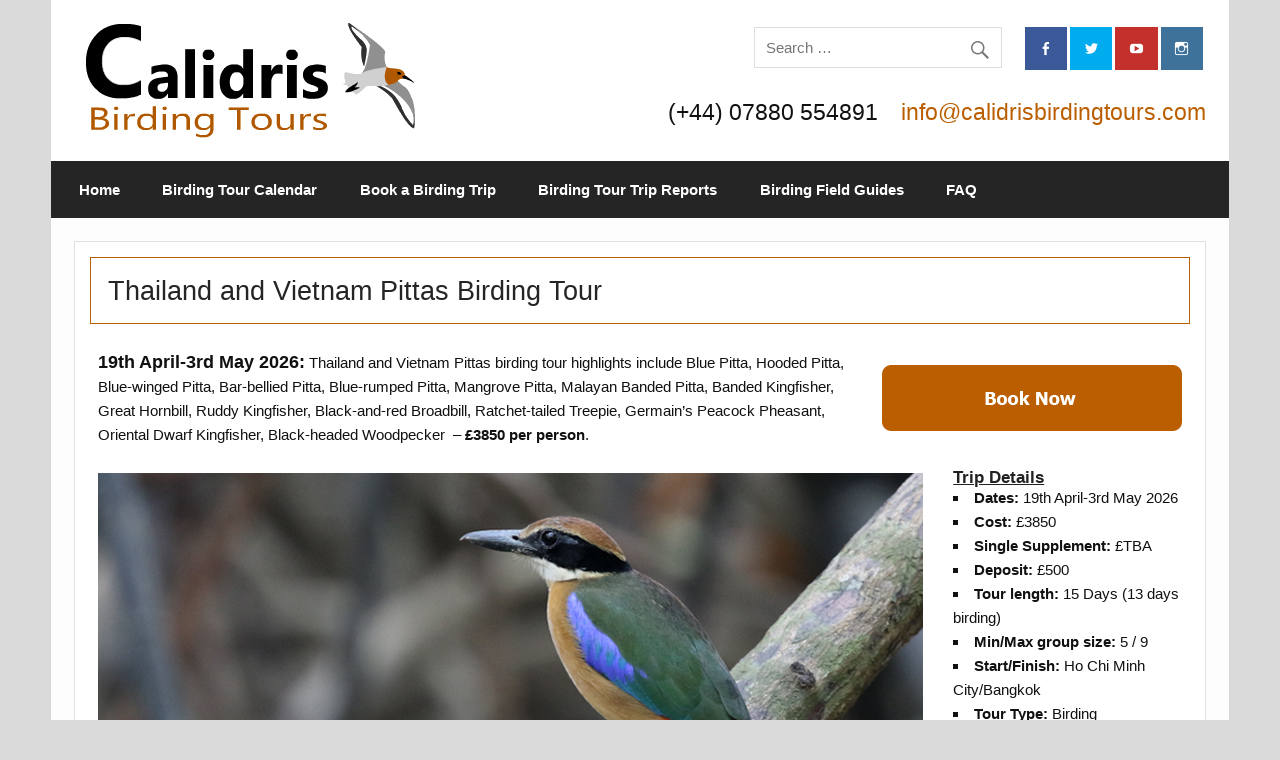

--- FILE ---
content_type: text/html; charset=UTF-8
request_url: https://calidrisbirdingtours.com/thailand-and-vietnam-pittas-birding-tour/
body_size: 30428
content:
<!DOCTYPE html><!-- HTML 5 -->
<html lang="en-GB">

<head>
<meta charset="UTF-8" />
<meta name="viewport" content="width=device-width, initial-scale=1">
<link rel="profile" href="https://gmpg.org/xfn/11" />
<link rel="pingback" href="https://calidrisbirdingtours.com/xmlrpc.php" />

<title>Thailand and Vietnam Pittas Birding Tour - Calidris Birding Tours</title>

<!-- This site is optimized with the Yoast SEO plugin v11.9 - https://yoast.com/wordpress/plugins/seo/ -->
<meta name="description" content="Expertly guided birding tour to Thailand &amp; Vietnam, for 7 species of Pittas as well as Kingfishers, Broadbills and Woodpeckers, with Calidris Birding Tours."/>
<link rel="canonical" href="https://calidrisbirdingtours.com/thailand-and-vietnam-pittas-birding-tour/" />
<meta property="og:locale" content="en_GB" />
<meta property="og:type" content="article" />
<meta property="og:title" content="Thailand and Vietnam Pittas Birding Tour" />
<meta property="og:description" content="Expertly guided birding tour to Vietnam and Thailand in search of seven species of Pittas, some of Southeast Asia&#039;s most sought-after birds, with Calidris Birding Tours." />
<meta property="og:url" content="https://calidrisbirdingtours.com/thailand-and-vietnam-pittas-birding-tour/" />
<meta property="article:tag" content="tours" />
<meta property="article:section" content="Birding Tours" />
<meta property="article:published_time" content="2020-03-08T11:20:52+00:00" />
<meta property="article:modified_time" content="2025-12-02T10:58:51+00:00" />
<meta property="og:updated_time" content="2025-12-02T10:58:51+00:00" />
<meta property="og:image" content="https://calidrisbirdingtours.com/wp-content/uploads/2019/11/mangrove-pitta-facebook.jpg" />
<meta property="og:image:secure_url" content="https://calidrisbirdingtours.com/wp-content/uploads/2019/11/mangrove-pitta-facebook.jpg" />
<meta property="og:image:width" content="1200" />
<meta property="og:image:height" content="600" />
<meta name="twitter:card" content="summary_large_image" />
<meta name="twitter:description" content="Malayan Banded Pitta, Blue Pitta, Hooded Pitta, Bar-bellied Pitta, Blue-winged Pitta, Mangrove Pitta and Blue-rumped Pitta." />
<meta name="twitter:title" content="Thailand and Vietnam Pittas Birding Tour" />
<meta name="twitter:image" content="https://calidrisbirdingtours.com/wp-content/uploads/2019/11/mangrove-pitta-twitter.jpg" />
<script type='application/ld+json' class='yoast-schema-graph yoast-schema-graph--main'>{"@context":"https://schema.org","@graph":[{"@type":"Organization","@id":"https://calidrisbirdingtours.com/#organization","name":"Calidris Birding Tours","url":"https://calidrisbirdingtours.com/","sameAs":[],"logo":{"@type":"ImageObject","@id":"https://calidrisbirdingtours.com/#logo","url":"https://calidrisbirdingtours.com/wp-content/uploads/2019/08/calidris-birding-tours-1.jpg","width":361,"height":115,"caption":"Calidris Birding Tours"},"image":{"@id":"https://calidrisbirdingtours.com/#logo"}},{"@type":"WebSite","@id":"https://calidrisbirdingtours.com/#website","url":"https://calidrisbirdingtours.com/","name":"","publisher":{"@id":"https://calidrisbirdingtours.com/#organization"},"potentialAction":{"@type":"SearchAction","target":"https://calidrisbirdingtours.com/?s={search_term_string}","query-input":"required name=search_term_string"}},{"@type":"ImageObject","@id":"https://calidrisbirdingtours.com/thailand-and-vietnam-pittas-birding-tour/#primaryimage","url":"https://calidrisbirdingtours.com/wp-content/uploads/2019/11/mangrove-pitta.jpg","width":1320,"height":380,"caption":"Mangrove Pitta"},{"@type":"WebPage","@id":"https://calidrisbirdingtours.com/thailand-and-vietnam-pittas-birding-tour/#webpage","url":"https://calidrisbirdingtours.com/thailand-and-vietnam-pittas-birding-tour/","inLanguage":"en-GB","name":"Thailand and Vietnam Pittas Birding Tour - Calidris Birding Tours","isPartOf":{"@id":"https://calidrisbirdingtours.com/#website"},"primaryImageOfPage":{"@id":"https://calidrisbirdingtours.com/thailand-and-vietnam-pittas-birding-tour/#primaryimage"},"datePublished":"2020-03-08T11:20:52+00:00","dateModified":"2025-12-02T10:58:51+00:00","description":"Expertly guided birding tour to Thailand & Vietnam, for 7 species of Pittas as well as Kingfishers, Broadbills and Woodpeckers, with Calidris Birding Tours."},{"@type":"Article","@id":"https://calidrisbirdingtours.com/thailand-and-vietnam-pittas-birding-tour/#article","isPartOf":{"@id":"https://calidrisbirdingtours.com/thailand-and-vietnam-pittas-birding-tour/#webpage"},"author":{"@id":"https://calidrisbirdingtours.com/#/schema/person/346cb710ffa416828a995d0403cd2cf4"},"headline":"Thailand and Vietnam Pittas Birding Tour","datePublished":"2020-03-08T11:20:52+00:00","dateModified":"2025-12-02T10:58:51+00:00","commentCount":0,"mainEntityOfPage":{"@id":"https://calidrisbirdingtours.com/thailand-and-vietnam-pittas-birding-tour/#webpage"},"publisher":{"@id":"https://calidrisbirdingtours.com/#organization"},"image":{"@id":"https://calidrisbirdingtours.com/thailand-and-vietnam-pittas-birding-tour/#primaryimage"},"keywords":"tours","articleSection":"Birding Tours,tours"},{"@type":["Person"],"@id":"https://calidrisbirdingtours.com/#/schema/person/346cb710ffa416828a995d0403cd2cf4","name":"Nick Upton","image":{"@type":"ImageObject","@id":"https://calidrisbirdingtours.com/#authorlogo","url":"https://secure.gravatar.com/avatar/e45df1951c01d184f4d6e8e8abf555d8?s=96&d=mm&r=g","caption":"Nick Upton"},"sameAs":[]}]}</script>
<!-- / Yoast SEO plugin. -->

<link rel='dns-prefetch' href='//maxcdn.bootstrapcdn.com' />
<link rel='dns-prefetch' href='//s.w.org' />
<link rel="alternate" type="application/rss+xml" title=" &raquo; Feed" href="https://calidrisbirdingtours.com/feed/" />
<link rel="alternate" type="application/rss+xml" title=" &raquo; Comments Feed" href="https://calidrisbirdingtours.com/comments/feed/" />
		<script type="text/javascript">
			window._wpemojiSettings = {"baseUrl":"https:\/\/s.w.org\/images\/core\/emoji\/12.0.0-1\/72x72\/","ext":".png","svgUrl":"https:\/\/s.w.org\/images\/core\/emoji\/12.0.0-1\/svg\/","svgExt":".svg","source":{"concatemoji":"https:\/\/calidrisbirdingtours.com\/wp-includes\/js\/wp-emoji-release.min.js?ver=5.2.21"}};
			!function(e,a,t){var n,r,o,i=a.createElement("canvas"),p=i.getContext&&i.getContext("2d");function s(e,t){var a=String.fromCharCode;p.clearRect(0,0,i.width,i.height),p.fillText(a.apply(this,e),0,0);e=i.toDataURL();return p.clearRect(0,0,i.width,i.height),p.fillText(a.apply(this,t),0,0),e===i.toDataURL()}function c(e){var t=a.createElement("script");t.src=e,t.defer=t.type="text/javascript",a.getElementsByTagName("head")[0].appendChild(t)}for(o=Array("flag","emoji"),t.supports={everything:!0,everythingExceptFlag:!0},r=0;r<o.length;r++)t.supports[o[r]]=function(e){if(!p||!p.fillText)return!1;switch(p.textBaseline="top",p.font="600 32px Arial",e){case"flag":return s([55356,56826,55356,56819],[55356,56826,8203,55356,56819])?!1:!s([55356,57332,56128,56423,56128,56418,56128,56421,56128,56430,56128,56423,56128,56447],[55356,57332,8203,56128,56423,8203,56128,56418,8203,56128,56421,8203,56128,56430,8203,56128,56423,8203,56128,56447]);case"emoji":return!s([55357,56424,55356,57342,8205,55358,56605,8205,55357,56424,55356,57340],[55357,56424,55356,57342,8203,55358,56605,8203,55357,56424,55356,57340])}return!1}(o[r]),t.supports.everything=t.supports.everything&&t.supports[o[r]],"flag"!==o[r]&&(t.supports.everythingExceptFlag=t.supports.everythingExceptFlag&&t.supports[o[r]]);t.supports.everythingExceptFlag=t.supports.everythingExceptFlag&&!t.supports.flag,t.DOMReady=!1,t.readyCallback=function(){t.DOMReady=!0},t.supports.everything||(n=function(){t.readyCallback()},a.addEventListener?(a.addEventListener("DOMContentLoaded",n,!1),e.addEventListener("load",n,!1)):(e.attachEvent("onload",n),a.attachEvent("onreadystatechange",function(){"complete"===a.readyState&&t.readyCallback()})),(n=t.source||{}).concatemoji?c(n.concatemoji):n.wpemoji&&n.twemoji&&(c(n.twemoji),c(n.wpemoji)))}(window,document,window._wpemojiSettings);
		</script>
		<style type="text/css">
img.wp-smiley,
img.emoji {
	display: inline !important;
	border: none !important;
	box-shadow: none !important;
	height: 1em !important;
	width: 1em !important;
	margin: 0 .07em !important;
	vertical-align: -0.1em !important;
	background: none !important;
	padding: 0 !important;
}
</style>
	<link rel='stylesheet' id='courage-custom-fonts-css'  href='https://calidrisbirdingtours.com/wp-content/themes/courage/css/custom-fonts.css?ver=1.5' type='text/css' media='all' />
<link rel='stylesheet' id='wp-block-library-css'  href='https://calidrisbirdingtours.com/wp-includes/css/dist/block-library/style.min.css?ver=5.2.21' type='text/css' media='all' />
<link rel='stylesheet' id='wp-components-css'  href='https://calidrisbirdingtours.com/wp-includes/css/dist/components/style.min.css?ver=5.2.21' type='text/css' media='all' />
<link rel='stylesheet' id='wp-editor-font-css'  href='https://fonts.googleapis.com/css?family=Noto+Serif%3A400%2C400i%2C700%2C700i&#038;ver=5.2.21' type='text/css' media='all' />
<link rel='stylesheet' id='wp-block-editor-css'  href='https://calidrisbirdingtours.com/wp-includes/css/dist/block-editor/style.min.css?ver=5.2.21' type='text/css' media='all' />
<link rel='stylesheet' id='wp-nux-css'  href='https://calidrisbirdingtours.com/wp-includes/css/dist/nux/style.min.css?ver=5.2.21' type='text/css' media='all' />
<link rel='stylesheet' id='wp-editor-css'  href='https://calidrisbirdingtours.com/wp-includes/css/dist/editor/style.min.css?ver=5.2.21' type='text/css' media='all' />
<link rel='stylesheet' id='my_block-gvb-style-css-css'  href='https://calidrisbirdingtours.com/wp-content/plugins/variable-column-block/dist/blocks.style.build.css?ver=5.2.21' type='text/css' media='all' />
<link rel='stylesheet' id='cpsh-shortcodes-css'  href='https://calidrisbirdingtours.com/wp-content/plugins/column-shortcodes//assets/css/shortcodes.css?ver=1.0' type='text/css' media='all' />
<link rel='stylesheet' id='themezee-custom-color-palette-css'  href='https://calidrisbirdingtours.com/wp-content/plugins/custom-color-palette/assets/css/custom-color-palette.css?ver=1.0' type='text/css' media='all' />
<link rel='stylesheet' id='cff-css'  href='https://calidrisbirdingtours.com/wp-content/plugins/custom-facebook-feed/css/cff-style.css?ver=2.12.3' type='text/css' media='all' />
<link rel='stylesheet' id='sb-font-awesome-css'  href='https://maxcdn.bootstrapcdn.com/font-awesome/4.7.0/css/font-awesome.min.css?ver=5.2.21' type='text/css' media='all' />
<link rel='stylesheet' id='menu-image-css'  href='https://calidrisbirdingtours.com/wp-content/plugins/menu-image/includes/css/menu-image.css?ver=3.0.8' type='text/css' media='all' />
<link rel='stylesheet' id='dashicons-css'  href='https://calidrisbirdingtours.com/wp-includes/css/dashicons.min.css?ver=5.2.21' type='text/css' media='all' />
<link rel='stylesheet' id='courage-stylesheet-css'  href='https://calidrisbirdingtours.com/wp-content/themes/courage/style.css?ver=1.5' type='text/css' media='all' />
<link rel='stylesheet' id='genericons-css'  href='https://calidrisbirdingtours.com/wp-content/themes/courage/css/genericons/genericons.css?ver=1.5' type='text/css' media='all' />
<link rel='stylesheet' id='courage-flexslider-css'  href='https://calidrisbirdingtours.com/wp-content/themes/courage/css/flexslider.css?ver=1.5' type='text/css' media='all' />
<link rel='stylesheet' id='themezee-related-posts-css'  href='https://calidrisbirdingtours.com/wp-content/themes/courage/css/themezee-related-posts.css?ver=1.5' type='text/css' media='all' />
<link rel='stylesheet' id='courage-pro-stylesheet-css'  href='https://calidrisbirdingtours.com/wp-content/plugins/courage-pro/css/courage-pro.css?ver=1.5' type='text/css' media='all' />
<link rel='stylesheet' id='kadence-blocks-tabs-css'  href='https://calidrisbirdingtours.com/wp-content/plugins/kadence-blocks/dist/blocks/tabs.style.build.css?ver=1.7.21' type='text/css' media='all' />
<style id='kt-blocks_892a1e-30-inline-css' type='text/css'>
.kt-tabs-id_892a1e-30 > .kt-tabs-content-wrap > .wp-block-kadence-tab {border-width:3px 0px 0px 0px;padding:0px 0px 0px 0px;border-color:#bb5e00;background:#ffffff;}.wp-block-kadence-tabs .kt-tabs-id_892a1e-30 > .kt-tabs-title-list li {margin:0px 8px 0px 0px;}.wp-block-kadence-tabs .kt-tabs-id_892a1e-30 > .kt-tabs-title-list li .kt-tab-title, .kt-tabs-id_892a1e-30 > .kt-tabs-content-wrap > .kt-tabs-accordion-title .kt-tab-title {font-size:1.1em;line-height:1.4em;border-width:0px 0px 0px 0px ;border-radius:4px 4px 0px 0px ;padding:8px 20px 8px 20px ;border-color:#eeeeee;color:#222222;background:#eeeeee;}.kt-tabs-id_892a1e-30 > .kt-tabs-title-list li .kt-tab-title:hover, .kt-tabs-id_892a1e-30 > .kt-tabs-content-wrap > .kt-tabs-accordion-title .kt-tab-title:hover {border-color:#eeeeee;color:#222222;background:#dab999;}.kt-tabs-id_892a1e-30 > .kt-tabs-title-list li.kt-tab-title-active .kt-tab-title, .kt-tabs-id_892a1e-30 > .kt-tabs-content-wrap > .kt-tabs-accordion-title.kt-tab-title-active .kt-tab-title  {border-color:#eeeeee;color:#ffffff;background:#bb5e00;}
</style>
<link rel='stylesheet' id='kadence-blocks-gallery-css'  href='https://calidrisbirdingtours.com/wp-content/plugins/kadence-blocks/dist/blocks/gallery.style.build.css?ver=1.7.21' type='text/css' media='all' />
<link rel='stylesheet' id='__EPYT__style-css'  href='https://calidrisbirdingtours.com/wp-content/plugins/youtube-embed-plus/styles/ytprefs.min.css?ver=14.1.6.2' type='text/css' media='all' />
<style id='__EPYT__style-inline-css' type='text/css'>

                .epyt-gallery-thumb {
                        width: 33.333%;
                }
                
</style>
<script type='text/javascript' src='https://calidrisbirdingtours.com/wp-includes/js/jquery/jquery.js?ver=1.12.4-wp'></script>
<script type='text/javascript' src='https://calidrisbirdingtours.com/wp-includes/js/jquery/jquery-migrate.min.js?ver=1.4.1'></script>
<script type='text/javascript' src='https://calidrisbirdingtours.com/wp-content/plugins/sticky-menu-or-anything-on-scroll/assets/js/jq-sticky-anything.min.js?ver=2.1.1'></script>
<!--[if lt IE 9]>
<script type='text/javascript' src='https://calidrisbirdingtours.com/wp-content/themes/courage/js/html5shiv.min.js?ver=3.7.3'></script>
<![endif]-->
<script type='text/javascript'>
/* <![CDATA[ */
var courage_mainnav_title = "Menu";
/* ]]> */
</script>
<script type='text/javascript' src='https://calidrisbirdingtours.com/wp-content/themes/courage/js/navigation.js?ver=20160719'></script>
<script type='text/javascript' src='https://calidrisbirdingtours.com/wp-content/themes/courage/js/jquery.flexslider-min.js?ver=2.6.0'></script>
<script type='text/javascript'>
/* <![CDATA[ */
var courage_slider_params = {"animation":"fade","speed":"7000"};
/* ]]> */
</script>
<script type='text/javascript' src='https://calidrisbirdingtours.com/wp-content/themes/courage/js/slider.js?ver=2.6.0'></script>
<script type='text/javascript'>
/* <![CDATA[ */
var _EPYT_ = {"ajaxurl":"https:\/\/calidrisbirdingtours.com\/wp-admin\/admin-ajax.php","security":"2c61359e40","gallery_scrolloffset":"20","eppathtoscripts":"https:\/\/calidrisbirdingtours.com\/wp-content\/plugins\/youtube-embed-plus\/scripts\/","eppath":"https:\/\/calidrisbirdingtours.com\/wp-content\/plugins\/youtube-embed-plus\/","epresponsiveselector":"[\"iframe.__youtube_prefs__\",\"iframe[src*='youtube.com']\",\"iframe[src*='youtube-nocookie.com']\",\"iframe[data-ep-src*='youtube.com']\",\"iframe[data-ep-src*='youtube-nocookie.com']\",\"iframe[data-ep-gallerysrc*='youtube.com']\"]","epdovol":"1","version":"14.1.6.2","evselector":"iframe.__youtube_prefs__[src], iframe[src*=\"youtube.com\/embed\/\"], iframe[src*=\"youtube-nocookie.com\/embed\/\"]","ajax_compat":"","maxres_facade":"eager","ytapi_load":"light","pause_others":"","stopMobileBuffer":"1","facade_mode":"1","not_live_on_channel":"","vi_active":"","vi_js_posttypes":[]};
/* ]]> */
</script>
<script type='text/javascript' src='https://calidrisbirdingtours.com/wp-content/plugins/youtube-embed-plus/scripts/ytprefs.min.js?ver=14.1.6.2'></script>
<link rel='https://api.w.org/' href='https://calidrisbirdingtours.com/wp-json/' />
<link rel="EditURI" type="application/rsd+xml" title="RSD" href="https://calidrisbirdingtours.com/xmlrpc.php?rsd" />
<link rel="wlwmanifest" type="application/wlwmanifest+xml" href="https://calidrisbirdingtours.com/wp-includes/wlwmanifest.xml" /> 
<meta name="generator" content="WordPress 5.2.21" />
<link rel='shortlink' href='https://calidrisbirdingtours.com/?p=1590' />
<link rel="alternate" type="application/json+oembed" href="https://calidrisbirdingtours.com/wp-json/oembed/1.0/embed?url=https%3A%2F%2Fcalidrisbirdingtours.com%2Fthailand-and-vietnam-pittas-birding-tour%2F" />
<link rel="alternate" type="text/xml+oembed" href="https://calidrisbirdingtours.com/wp-json/oembed/1.0/embed?url=https%3A%2F%2Fcalidrisbirdingtours.com%2Fthailand-and-vietnam-pittas-birding-tour%2F&#038;format=xml" />
		<style type="text/css">.recentcomments a{display:inline !important;padding:0 !important;margin:0 !important;}</style>
		<style type="text/css">
			#logo .site-title, #logo .site-title a:link, #logo .site-title a:visited,
			.post-title, .post-title a:link, .post-title a:visited,
			.widget-category-posts .post-title, .widget-category-posts .post-title a:link, .widget-category-posts .post-title a:visited	{
				color: #bb5e00;
			}
			#logo .site-title a:hover, #logo .site-title a:active, .post-title a:hover, .post-title a:active, .widget-category-posts .post-title a:hover, .widget-category-posts .post-title a:active {
				color: #252525;
			}
			.widgettitle, .widgettitle a:link, .widgettitle a:visited,
			.tzwb-tabbed-content .tzwb-tabnavi li a:link, .tzwb-tabbed-content .tzwb-tabnavi li a:visited {
				color: #ffffff;
			}
			.widget-category-posts .widgettitle .category-archive-link .genericon-expand {
				background: #ffffff;
			}</style><style type="text/css" id="custom-background-css">
body.custom-background { background-color: #dadada; }
</style>
	<link rel="icon" href="https://calidrisbirdingtours.com/wp-content/uploads/2019/08/cropped-calidris-birding-tours-fav-icon-32x32.gif" sizes="32x32" />
<link rel="icon" href="https://calidrisbirdingtours.com/wp-content/uploads/2019/08/cropped-calidris-birding-tours-fav-icon-192x192.gif" sizes="192x192" />
<link rel="apple-touch-icon-precomposed" href="https://calidrisbirdingtours.com/wp-content/uploads/2019/08/cropped-calidris-birding-tours-fav-icon-180x180.gif" />
<meta name="msapplication-TileImage" content="https://calidrisbirdingtours.com/wp-content/uploads/2019/08/cropped-calidris-birding-tours-fav-icon-270x270.gif" />
		<style type="text/css" id="wp-custom-css">
			#wpforms-690 .wpforms-form {
    background-color: #909090;
    padding: 0px 0px;
    border: 0px solid #666;
    border-radius: 0px;

}

#wpforms-690 .wpforms-form .wpforms-title {
    font-size: 20px;
	font-weight: 700;
    margin: 0 0 5px 0;
}

#wpforms-690 .wpforms-form .wpforms-required-label {
    color: #fff;
    font-weight: 400;
}

#wpforms-690 .wpforms-form .wpforms-field.wpforms-field-checkbox ul li .wpforms-field-label-inline {
    display: inline;
    vertical-align: baseline;
    font-size: 14px;
    font-weight: 400;
    line-height: 1;
}

#wpforms-690 .wpforms-form .wpforms-field {
    padding: 8px 0;
    }

#wpforms-690 .wpforms-form input[type=submit], 
#wpforms-690 .wpforms-form button[type=submit] {
    background-color: #d0d0d0; 
    border: 0px solid #ddd;
    color: #929292;
    font-size: 1em;
    padding: 8px 24px; /* Distance between text and border */
}

.legal-stuff {
	background: #000;
}

#forminator-module-5282 {

display: block !important;

}		</style>
		</head>

<body data-rsssl=1 class="post-template-default single single-post postid-1590 single-format-standard custom-background wp-custom-logo boxed-design">

	<div id="topheader-wrap">
		
	<div id="topheader" class="clearfix">

		
	</div>	</div>

	<div id="wrapper" class="hfeed">

		<div id="header-wrap">

			<header id="header" class="clearfix" role="banner">

				<div id="logo" class="clearfix">

					<a href="https://calidrisbirdingtours.com/" class="custom-logo-link" rel="home"><img width="361" height="115" src="https://calidrisbirdingtours.com/wp-content/uploads/2019/12/cropped-calidris-birding-tours-final-logo-1.gif" class="custom-logo" alt="" /></a>					
		<p class="site-title"><a href="https://calidrisbirdingtours.com/" rel="home"></a></p>

						
				</div>

				<div id="header-content" class="clearfix">
					
		<div id="header-social-icons" class="social-icons-wrap clearfix">
			<ul id="social-icons-menu" class="menu"><li id="menu-item-36" class="menu-item menu-item-type-custom menu-item-object-custom menu-item-36"><a target="_blank" rel="noopener noreferrer" href="https://www.facebook.com/CalidrisBirdingTours"><span class="screen-reader-text">Facebook</span></a></li>
<li id="menu-item-81" class="menu-item menu-item-type-custom menu-item-object-custom menu-item-81"><a target="_blank" rel="noopener noreferrer" href="https://twitter.com/CalidrisBirding"><span class="screen-reader-text">Twitter</span></a></li>
<li id="menu-item-199" class="menu-item menu-item-type-custom menu-item-object-custom menu-item-199"><a target="_blank" rel="noopener noreferrer" href="https://www.youtube.com/@CalidrisBirdingTours"><span class="screen-reader-text">Youtube</span></a></li>
<li id="menu-item-6379" class="menu-item menu-item-type-custom menu-item-object-custom menu-item-6379"><a target="_blank" rel="noopener noreferrer" href="https://www.instagram.com/calidrisbirdingtours/" class="menu-image-title-after menu-image-not-hovered"><span class="screen-reader-text"><img width="36" height="36" src="https://calidrisbirdingtours.com/wp-content/uploads/2022/12/instagram-36x36.jpg" class="menu-image menu-image-title-after" alt="" /><span class="menu-image-title-after menu-image-title">Instagram</span></span></a></li>
</ul>		</div>


		<div id="header-search">
			
	<form role="search" method="get" class="search-form" action="https://calidrisbirdingtours.com/">
		<label>
			<span class="screen-reader-text">Search for:</span>
			<input type="search" class="search-field" placeholder="Search &hellip;" value="" name="s">
		</label>
		<button type="submit" class="search-submit">
			<span class="genericon-search"></span>
		</button>
	</form>

		</div>

<div style="clear: right;">
                         <div><p style="color:#BB5E00; font-size: 1.5em"><br>info@calidrisbirdingtours.com</p></div><div><p style="font-size: 1.5em"><br>(+44) 07880 554891</p></div>
</div>

						 
				

			</header>

		</div>

		<div id="navi-wrap">
			<nav id="mainnav" class="clearfix" role="navigation">
				<ul id="mainnav-menu" class="main-navigation-menu"><li id="menu-item-24" class="menu-item menu-item-type-custom menu-item-object-custom menu-item-home menu-item-24"><a href="https://calidrisbirdingtours.com">Home</a></li>
<li id="menu-item-2679" class="menu-item menu-item-type-custom menu-item-object-custom menu-item-has-children menu-item-2679"><a>Birding Tour Calendar</a>
<ul class="sub-menu">
	<li id="menu-item-2675" class="menu-item menu-item-type-post_type menu-item-object-post menu-item-2675"><a href="https://calidrisbirdingtours.com/birding-tour/">Birding Tour Calendar (List)</a></li>
	<li id="menu-item-2676" class="menu-item menu-item-type-post_type menu-item-object-post menu-item-2676"><a href="https://calidrisbirdingtours.com/birding-tour-calendar-summaries/">Birding Tour Calendar (Summaries)</a></li>
</ul>
</li>
<li id="menu-item-5276" class="menu-item menu-item-type-custom menu-item-object-custom menu-item-5276"><a href="https://calidrisbirdingtours.com/birding-tour-booking/">Book a Birding Trip</a></li>
<li id="menu-item-7350" class="menu-item menu-item-type-post_type menu-item-object-post menu-item-7350"><a href="https://calidrisbirdingtours.com/birding-tour-trip-reports/">Birding Tour Trip Reports</a></li>
<li id="menu-item-798" class="menu-item menu-item-type-post_type menu-item-object-page menu-item-798"><a href="https://calidrisbirdingtours.com/birding-field-guides/">Birding Field Guides</a></li>
<li id="menu-item-557" class="menu-item menu-item-type-post_type menu-item-object-page menu-item-557"><a href="https://calidrisbirdingtours.com/booking-a-birding-tour-frequently-asked-questions/">FAQ</a></li>
</ul>			</nav>
		</div>

		
	<div id="wrap" class="container clearfix template-fullwidth">
		
		<section id="content" class="clearfix" role="main">
		
					
		
	<div id="post-1590" class="post-1590 post type-post status-publish format-standard has-post-thumbnail hentry category-birding-tours category-tours tag-tours">
				
		<h1 class="page-title">Thailand and Vietnam Pittas Birding Tour</h1>
		<div class="entry clearfix">
			<p><a href="https://calidrisbirdingtours.com/birding-tour-booking/" target="_blank" rel="noopener noreferrer"><img class="alignright wp-image-993 size-medium" src="https://calidrisbirdingtours.com/wp-content/uploads/2019/10/book-now-300x66.gif" alt="" width="300" height="66"></a><span style="font-size: large;"><strong>19th April-3rd May 2026:</strong></span> Thailand and Vietnam Pittas birding tour highlights include Blue Pitta, Hooded Pitta, Blue-winged Pitta, Bar-bellied Pitta, Blue-rumped Pitta, Mangrove Pitta, Malayan Banded Pitta, Banded Kingfisher, Great Hornbill, Ruddy Kingfisher, Black-and-red Broadbill, Ratchet-tailed Treepie, Germain&#8217;s Peacock Pheasant, Oriental Dwarf Kingfisher, Black-headed Woodpecker&nbsp; &#8211; <strong>£3850 per person</strong>.</p>
<p><img class="alignleft wp-image-1613 size-medium" title="Mangrove Pitta" src="https://calidrisbirdingtours.com/wp-content/uploads/2019/11/mangrove-pitta-thailand.jpg" alt="Mangrove Pitta - Thailand and Vietnam Pittas Birding Tour" width="825" height="360"></p>
<h5><strong><span style="text-decoration: underline;">Trip Details</span></strong></h5>
<ul>
<li><strong>Dates: </strong>19th April-3rd May 2026</li>
<li><strong>Cost:</strong> £3850</li>
<li><strong>Single Supplement:</strong> £TBA</li>
<li><strong>Deposit:</strong> £500</li>
<li><strong>Tour length:</strong> 15 Days (13 days birding)</li>
<li><strong>Min/Max group size:</strong> 5 / 9</li>
<li><strong>Start/Finish:</strong> Ho Chi Minh City/Bangkok</li>
<li><strong>Tour Type:</strong> Birding</li>
<li><strong>Photo Opps:</strong> Good</li>
<li><strong>Physical Classification:</strong> Easy</li>
<li><strong>Tour Leaders:</strong> Lee Collins &amp; local guides</li>
</ul>
<p>If you have any questions about this trip please feel free to ask by contacting us at <strong>info@calidrisbirdingtours.com</strong></p>
<h4>Thailand and Vietnam Pitta Quest &amp; Other Breeding Birds</h4>
<p>Tropical forest, full of strangler figs and buttressed trees will provide much of the backdrop and the sound of gibbons calling will be the soundtrack to this unique birding tour to Vietnam and Thailand targeting seven species of pitta. Visiting a variety of tropical forest types, wetlands and mangroves during the breeding season colourful and secretive Southeast Asian species including Bar-bellied Pitta, Brown-winged Kingfisher, Black-and-red Broadbill, Germain&#8217;s Peacock Pheasant, Ruddy Kingfisher, Black-headed Woodpecker, Oriental Dwarf Kingfisher and Blue Pitta can be expected. Birding in Thailand Vietnam in the breeding season can be amazing.</p>
<p>Southern Vietnam, Central and Southern Thailand are at the heart of three different biogeographical regions, presenting the opportunity to see a wide variety of Southeast Asian species. The opportunity to see a large number of bird species infrequently encountered on many birding itineraries to the region is an exciting prospect even before considering the species of pitta we will be searching for. Coupled with ease of travel, good infrastructure, comfortable hotels and good food Thailand and Vietnam offer some of the most enjoyable birding available in this part of Asia. As well as some superb birds we can expect smiling locals, dazzlingly green rice fields, dense forests and some of the most amazing coastal scenery consisting of mangroves punctuated by massive limestone outcrops.</p>
<p>While top priority will be given to getting the best views of the pittas that is possible the diversity of species likely to be seen on this birding tour should not be overlooked. This variety includes busy weavers nest-building in the rice fields, magnificent Hornbills flying between towering trees, cute Malaysian Plover on the sandy coastline, mangrove-dwelling brown-winged Kingfisher, Storks and Egrets in wetlands, an amazing variety of Woodpecker along with stunning Pittas. With a large supporting cast of other resident birds along with a good helping of passage migrants this is a tour as bird-filled as it is unique.</p>


<div class="wp-block-kadence-tabs alignnone"><div class="kt-tabs-wrap kt-tabs-id_892a1e-30 kt-tabs-has-4-tabs kt-active-tab-1 kt-tabs-layout-tabs kt-tabs-tablet-layout-inherit kt-tabs-mobile-layout-inherit kt-tab-alignment-left" style="max-width:none"><ul class="kt-tabs-title-list"><li id="tab-thailandampvietnamtripdescription" class="kt-title-item kt-title-item-1 kt-tabs-svg-show-always kt-tabs-icon-side-right kt-tab-title-active"><a href="#tab-thailandampvietnamtripdescription" data-tab="1" class="kt-tab-title kt-tab-title-1"><span class="kt-title-text">Thailand &amp; Vietnam Trip Description</span></a></li><li id="tab-keyspecieslist" class="kt-title-item kt-title-item-2 kt-tabs-svg-show-always kt-tabs-icon-side-right kt-tab-title-inactive"><a href="#tab-keyspecieslist" data-tab="2" class="kt-tab-title kt-tab-title-2"><span class="kt-title-text">Key Species List</span></a></li><li id="tab-birdingtourmap" class="kt-title-item kt-title-item-3 kt-tabs-svg-show-always kt-tabs-icon-side-right kt-tab-title-inactive"><a href="#tab-birdingtourmap" data-tab="3" class="kt-tab-title kt-tab-title-3"><span class="kt-title-text">Birding Tour Map</span></a></li><li id="tab-thailandampvietnambirdphotos" class="kt-title-item kt-title-item-4 kt-tabs-svg-show-always kt-tabs-icon-side-right kt-tab-title-inactive"><a href="#tab-thailandampvietnambirdphotos" data-tab="4" class="kt-tab-title kt-tab-title-4"><span class="kt-title-text">Thailand &amp; Vietnam Bird Photos</span></a></li></ul><div class="kt-tabs-content-wrap">
<div class="wp-block-kadence-tab kt-tab-inner-content kt-inner-tab-1 kt-inner-tab_d07fd0-12"><div class="kt-tab-inner-content-inner">
<p><strong><span style="font-size: large;">Day 1, Arrival in Ho Chi Minh City</span> &#8211; 19th April 2026</strong></p>



<p>Planned arrival time is around mid-morning to late afternoon at Tan Son Nhat International Airport. You will be met here by your guides and taken to check-in at a nearby hotel. In the evening the group will have dinner together and receive a pre-trip briefing on what is in store in this Thailand and Vietnam Pittas birding tour. A good night&#8217;s sleep in a comfortable hotel will ensure everyone is able to enjoy the first day&#8217;s birding to the full without being too tired &#8211; there are lots of really good birds to see right from the beginning.</p>



<p><strong><span style="font-size: large;">Days 2-4, Cat Tien National Park</span> &#8211; 20-22nd April 2026</strong></p>



<div class="wp-block-image"><figure class="alignright"><img src="https://calidrisbirdingtours.com/wp-content/uploads/2019/11/bar-bellied-pitta-300x227.jpg" alt="Bar-bellied Pitta - Thailand and Vietnam Pittas Birding Tour" class="wp-image-1781"/></figure></div>



<p>Leaving Ho Chi Minh City we drive to Cat Tien national park, the largest remaining piece of tropical forest in the south of Vietnam. We will have three days to explore this wonderful habitat and locate as many of the exciting birds here as possible. Our primary targets here will be the two &#8220;pitta specials&#8221; of Cat Tien; Bar-bellied Pitta and Blue-rumped Pitta. Both of these species can usually be found by our experienced guides and hopefully at least one of these will attend a feeding station to put on a good performance.</p>



<p>Of course there are a lot of other wonderful birds to look for here. Taking a jeep to the start of a trail to &#8220;crocodile lake&#8221; often results in sightings of Germain&#8217;s Peacock Pheasant and Siamese Fireback, two species with very small global ranges. The five-kilometre trail to the lake take us through some top-quality forest giving us more chances to see these two ground-dwelling birds. This walk will also take us into the realm of Pale-headed Woodpecker, a species which is hard to connect with throughout most of its range but we have a very real chance of finding it here. </p>



<div class="wp-block-image"><figure class="alignright"><img src="https://calidrisbirdingtours.com/wp-content/uploads/2019/11/germains-peacock-pheasant-300x239.jpg" alt="Germain's Peacock Pheasant - Thailand and Vietnam Birding Tour" class="wp-image-1792" srcset="https://calidrisbirdingtours.com/wp-content/uploads/2019/11/germains-peacock-pheasant-300x239.jpg 300w, https://calidrisbirdingtours.com/wp-content/uploads/2019/11/germains-peacock-pheasant.jpg 725w" sizes="(max-width: 300px) 100vw, 300px" /></figure></div>



<p>Another species which has less of a visual impact but is an Indochinese endemic is Grey-faced Tit Babbler which we should locate here. Red-vented Barbet is fairly abundant here too, another speciality of the region. Species such as Banded Kingfisher, Great Slaty Woodpecker, Banded Broadbill, Silver-breasted Broadbill and Van Hasselt&#8217;s Sunbird are all here for us to find, although we do have other chances to see them later in the trip.</p>



<p>The area around &#8220;crocodile lake&#8221; provides us with some birding in a different habitat, open-country, grassy areas and wetlands. In this area we hope to find Green Peafowl, a stunning bird and less familiar than its more widely-known cousin that is often kept in captivity. We hope that the pools here contain Woolly-necked Stork and even Lesser Adjutant while commoner species that we expect include Red-breasted Parakeet, Grey-headed Swamphen, Bronze-winged Jacana and Chestnut-headed Bee-eater.</p>



<p>Other species we might expect to see at Cat Tien include Green Imperial Pigeon, a declining species in much of its range, Scaly-crowned Babbler, Oriental Pied Hornbill, Blue-bearded Bee-eater, Laced Woodpecker, Golden-crested Myna and our first chance at seeing Blue-winged Pita. The number of possibilities here are large but we will be concentrating on the key species that we are unlikely to see anywhere else on this birding tour.</p>



<p><strong><span style="font-size: large;">Day 5, Cat Tien National Park &#8211; Ho Chi Minh City &#8211; Bangkok</span> &#8211; 23rd April 2026</strong></p>



<p>A final morning for us to search for any of Cat Tien&#8217;s key bird species that we may still be looking for. Perhaps we will just take another look at the stunning Bar-bellied Pitta or just see what else we can add to our Vietnam bird lists.&nbsp;</p>



<p>Leaving by late morning we will make the journey back to Ho Chi Minh City and take a short flight to Bangkok, Thailand&#8217;s capital city, where we check in to a comfortable hotel close to the airport.</p>



<p><strong><span style="font-size: large;">Day 6, Petchaburi Rice Fields</span> &#8211; 24th April 2026</strong></p>



<div class="wp-block-image"><figure class="alignright"><img src="https://calidrisbirdingtours.com/wp-content/uploads/2019/11/asian-golden-weaver13-300x219.jpg" alt="Asian Golden Weaver - Thailand and Vietnam Birding Tour" class="wp-image-1684" srcset="https://calidrisbirdingtours.com/wp-content/uploads/2019/11/asian-golden-weaver13-300x219.jpg 300w, https://calidrisbirdingtours.com/wp-content/uploads/2019/11/asian-golden-weaver13-768x561.jpg 768w, https://calidrisbirdingtours.com/wp-content/uploads/2019/11/asian-golden-weaver13.jpg 821w" sizes="(max-width: 300px) 100vw, 300px" /></figure></div>



<p>Leaving Bangkok very early to avoid the infamous traffic we will find ourselves arriving at Petchaburi rice fields at around 7am, a great time to enjoy a flurry of early morning bird activity. At this time of year weavers are nesting and the distinctive nests of Baya Weaver, Streaked Weaver and the stunning Asian Golden Weaver will provide a nice spectacle for us to enjoy. Javan Pond Herons will have completed their transformation into breeding plumage too and there could be one or two Chinese Pond herons or Indian Pond Herons among them. Watercock is an increasingly scarce bird through much of Asia but we should be able to find a few males calling from the bright green rice fields.&nbsp;</p>



<p>Of course there are a large number of wetland species to see in the rice fields with Bronze-winged Jacanas strutting around and large congregations of egrets, including (Eastern) Great Egrets with their blue bills and red legs in breeding condition. Yellow Bitterns are usually fairly common and a few Black Bitterns should give us flight views at this time of year.&nbsp; Purple Heron, Cinnamon Bittern and Oriental Darter are also likely and we should also find Cotton Pygmy Goose in small numbers.&nbsp;</p>



<div class="wp-block-image"><figure class="alignright"><img src="https://calidrisbirdingtours.com/wp-content/uploads/2019/11/spot-billed-pelican1-300x228.jpg" alt="Spot-billed Pelican - Thailand and Vietnam Pittas Birding Tour" class="wp-image-1691" srcset="https://calidrisbirdingtours.com/wp-content/uploads/2019/11/spot-billed-pelican1-300x228.jpg 300w, https://calidrisbirdingtours.com/wp-content/uploads/2019/11/spot-billed-pelican1-768x584.jpg 768w, https://calidrisbirdingtours.com/wp-content/uploads/2019/11/spot-billed-pelican1.jpg 800w" sizes="(max-width: 300px) 100vw, 300px" /></figure></div>



<p>A nearby series of fish ponds is a good place to check for large waterbirds and they should hold good numbers of colourful Painted Storks, along with some dull juveniles, as well as Spot-billed Pelicans. We should also check the storks to see if there are any Milky Storks among them, but these are rare here. Indian and Little Cormorants are commoner though and here we should be able to compare them side by side. Of course these days Asian Openbill is an extremely common bird in Thailand so we will be able to watch these interesting birds deal with snails at any point during the day. There are not many raptors in this area at this time of year but the handsome Brahminy Kite is always present and there are usually a few Black-winged Kites to enjoy too. There could be a few late migrating raptors too, perhaps Black Baza or Oriental Honey-buzzard.</p>



<p>A full day here will give us some time to relax in our nearby hotel during the hottest part of the day but in the late afternoon the bird activity increases again and we can use this time to look for interesting birds that include Stork-billed Kingfisher, Chestnut-capped Babbler, Blue-tailed Bee-eater and perhaps even Freckle-breasted Woodpecker if our luck is in. A few migrant species should still be present in small numbers so it may be possible to add Pallas&#8217;s Grasshopper Warbler, Oriental Reed Warbler and Black-browed Reed Warbler to our list. As the day draws to a close we should be able to enjoy colourful Pink-necked Green Pigeons as they emerge to perch on road side wires and small trees. It is then only a very short drive back to our hotel, a shower and some good Thai food.</p>



<p><strong><span style="font-size: large;">Day 7, Khao Luk Chang &#8211; Kaeng Krachan National Park</span> &#8211; 25th April 2026</strong></p>



<div class="wp-block-image"><figure class="alignright"><img src="https://calidrisbirdingtours.com/wp-content/uploads/2019/11/black-headed-woodpecker-300x228.jpg" alt="Black-headed Woodpecker - Thailand and Vietnam Birding Tour" class="wp-image-1710"/></figure></div>



<p>After breakfast we will make a drive of around 35 minutes to a patch of dry dipterocarp woodland at Wat Khao Luk Chang. Here you will see White-handed Gibbons that are being rehabilitated to go back to the wild but the key bird we are after is the very handsome Black-headed Woodpecker. There are only very small numbers of these birds here and they can be hard to find but at this time of year we should locate a few. Spotted Owlet is easy to see here at known roost sites and Asian Barred Owlet is vocal and can be tracked down relatively easily.&nbsp;</p>



<p>The dry woodland here is not a habitat where we can expect to see a high abundance of birds but species such as Lineated Barbet, Rufous Treepie, Red-breasted Parakeet, Greater Racket-tailed Drongo, Racket-tailed Treepie and Rufescent Pria are resident here. At this time of year there should be some passage migrants to be seen. Likely species include Square-tailed Drongo Cuckoo, Forest Wagtail, Yellow-rumped Flycatcher, Black-naped Oriole and even Chestnut-winged Cuckoo if we are lucky.</p>



<div class="wp-block-image"><figure class="alignright"><img src="https://calidrisbirdingtours.com/wp-content/uploads/2019/11/lesser-mouse-deer4-300x225.jpg" alt="Lesser Mouse Deer - Thailand and Vietnam Birding Tour" class="wp-image-1731" srcset="https://calidrisbirdingtours.com/wp-content/uploads/2019/11/lesser-mouse-deer4-300x225.jpg 300w, https://calidrisbirdingtours.com/wp-content/uploads/2019/11/lesser-mouse-deer4-768x576.jpg 768w, https://calidrisbirdingtours.com/wp-content/uploads/2019/11/lesser-mouse-deer4.jpg 800w" sizes="(max-width: 300px) 100vw, 300px" /></figure></div>



<p>Some very dry areas close to the woodland fragment will be hot by the time we reach them but at this time of the year they usually host a nesting colony of Blue-tailed Bee-eaters along with smaller numbers of Blue-throated Bee-eaters. It is in these savanna-like patches of habitat that we have a chance of seeing Indian Thick-knee too.</p>



<p>By mid-morning we will head to our accommodation at Baan Maka Nature Lodge where we can relax for a while in the garden where species such as White-rumped Shama, Indochinese Blue Flycatcher, Puff-throated Babbler and Lesser Necklaced Laughingthrush often come to entertain birders. Some passage migrants are likely too; we should look out for Eastern Crowned Warbler, Yellow-rumped Flycatcher and Sakhalin Leaf Warbler here. Blue-winged Pittas frequent the garden here and we may see this cool bird right away.</p>



<p>Later in the afternoon we will visit one of the hides that are dotted around the edge of the national park in dry secondary forest. Spending several hours here should result in some memorable sightings, none less than the tiny Lesser Mouse Deer! Plenty of birds are regular too and we are hoping for Bar-backed Partridge to make an appearance and possibly Kalij Pheasant too. Lots of small birds come to drink and bathe in a small pool including Indochinese Flycatcher, Abbott&#8217;s Babbler, Black-naped Monarch,&nbsp; Pin-striped Tit Babbler and several others. White-browed Scimitar Babbler often turns up too along with Red Junglefowl and gangs of Lesser and Great Necklaced Laughingthrushes. Hopefully there will be a few surprises too in the form of passage migrants dropping in.</p>



<p><strong><span style="font-size: large;">Days 8-10, Kaeng Krachan National Park</span> &#8211; 26-28th April 2026</strong></p>



<div class="wp-block-image"><figure class="alignright"><img src="https://calidrisbirdingtours.com/wp-content/uploads/2019/11/Blue-pitta19-300x218.jpg" alt="Blue Pitta - Thailand and Vietnam Pittas Birding Tour" class="wp-image-1733" srcset="https://calidrisbirdingtours.com/wp-content/uploads/2019/11/Blue-pitta19-300x218.jpg 300w, https://calidrisbirdingtours.com/wp-content/uploads/2019/11/Blue-pitta19-768x557.jpg 768w, https://calidrisbirdingtours.com/wp-content/uploads/2019/11/Blue-pitta19.jpg 827w" sizes="(max-width: 300px) 100vw, 300px" /></figure></div>



<p>Three full days in one of Thailand&#8217;s most wildlife-rich national parks gives us plenty of time to locate the key birds and top of the agenda will be Blue Pitta. Sometimes there are hides to visit where this bird is appearing but at other times we have to go out and find it the &#8220;old-fashioned&#8221; way. In late April they should be calling so we have a great chance of tracking them down. This is not to forget Blue-winged Pitta which we should be able to see fairly easily at our accommodation and we also have an excellent chance to find Hooded Pitta at this location too.</p>



<p>While the pittas are the star attraction the broadbills are not far behind. Kaeng Krachan at this time of year is a great place for many species of these incredible birds, none more crazy-looking than Black-and-yellow Broadbill.&nbsp; A rival to this bird is the stunning Black-and-red Broadbill which we have another chance to see here, while Silver-breasted Broadbill is perhaps the most beautiful of the broadbills. There is also a good chance to see Long-tailed Broadbill, Banded Broadbill and Dusky Broadbill here too. </p>



<div class="wp-block-image"><figure class="alignright"><img src="https://calidrisbirdingtours.com/wp-content/uploads/2019/11/Sultan-tit2-300x223.jpg" alt="Sultan Tit - Thailand and Vietnam Pittas Birding Tour" class="wp-image-1742" srcset="https://calidrisbirdingtours.com/wp-content/uploads/2019/11/Sultan-tit2-300x223.jpg 300w, https://calidrisbirdingtours.com/wp-content/uploads/2019/11/Sultan-tit2-768x572.jpg 768w, https://calidrisbirdingtours.com/wp-content/uploads/2019/11/Sultan-tit2.jpg 806w" sizes="(max-width: 300px) 100vw, 300px" /></figure></div>



<p>Forest Kingfishers should also be a highlight of this birding tour. Here there is another chance to find Banded Kingfisher which can often be tricky to spot. One of the jewels of the forest at this time of year is the tiny Oriental Dwarf Kingfisher which we have a high chance of seeing here and, if we are lucky, Malayan Blue-banded Kingfisher is a possibility too.</p>



<p>Our time at Kaeng Krachan should allow us to see a high number of other exciting birds too including the magnificent Great Hornbill, an incredible sight both perched and in flight, Orange-breasted Trogon, the curious Heart-spotted Woodpecker, the range-restricted Tickell&#8217;s Brown Hornbill, Greater Flameback, Black-thighed Falconet, Sultan Tit, Common Green Magpie, Greater Yellownape, Asian Fairy Bluebird and, perhaps, Great Slaty Woodpecker.</p>



<p>We will be in Thailand at a time when many birds are migrating so we should find some interesting species passing through, although predicting exactly what they will be is tricky. Yellow-rumped Flycatcher is perhaps expected and Indian Cuckoo, Oriental Cuckoo, Ferruginous Flycatcher, Eastern Crowned Warbler and Black Baza are all likely; hopefully a few surprises will turn up. Hooded Pitta calling from one if its regular territories will be high on our list of migrant targets.</p>



<div class="wp-block-image"><figure class="alignright"><img src="https://calidrisbirdingtours.com/wp-content/uploads/2019/11/Blue-winged-pitta-300x223.jpg" alt="Blue-winged Pitta - Thailand and Vietnam Pittas Birding Tour" class="wp-image-1745"/></figure></div>



<p>Most of our tour will take us into forest lowlands but Kaeng Krachan will give us a chance to get up to higher altitude and see a wide variety of species to our list. The main target here will be the incredible Ratchet-tailed Treepie but species such as Red-headed Trogon, Collared Babbler, Long-tailed Broadbill, Speckled Piculet, Blue-throated Barbet, Great Barbet and a number of species of bulbuls and babblers are not to be ignored. At this time of year Rusty-naped Pitta is often heard calling in this area but due to the nature of the topography actually seeing one is extremely difficult. We don&#8217;t expect that we will actually see this exceptionally difficult bird but sometimes we get lucky!</p>



<p>Over the course of the three days we will use local knowledge to see if another hide is worth a visit. At this time of year it is highly likely that we will take this option with some hides often attracting Ferruginous Partridge and other exciting birds. Throughout our time here we will be staying at Baan Maka Nature Resort which is an excellent base with great food and some good birds in the grounds as well.</p>



<p><strong><span style="font-size: large;">Day 11, Kaeng Krachan National Park &#8211; Bangkok &#8211; Sri Phang Nga</span> &#8211; 29th April 2026</strong></p>



<p>This morning we will pack up and leave early, stopping at a dry, savanna-like patch of farmland along the way where a few Indian Thick-knees live. We will spend an hour or so here looking for these birds and hoping for a few Vinous-breasted Starlings too. Other birds that occupy this area are Plain-backed Sparrow, Indochinese Bushlark, Green Bee-eater and Eurasian Hoopoe. There are likely to be a few passage migrants around here too. After a some birding here we head towards Bangkok for our flight south to Phuket.</p>



<p>From Phuket airport we head northwards along the Andaman coast with some time to stop at Laem Pakarang, a coral spit where some late migrating shorebirds will probably be lingering. Here we might be able to see some Lesser Sand Plovers in breeding plumage, Terek Sandpiper or even Grey-tailed Tattler. Late afternoon here can be quite nice with a warm glow from the setting sun. Pacific Reef Egret and Indian Pond Heron are other possibilities here.&nbsp;</p>



<p><strong><span style="font-size: large;">Day 12, Sri Phang Nga National Park</span> &#8211; 30th April 2026</strong></p>



<div class="wp-block-image"><figure class="alignright"><a href="https://calidrisbirdingtours.com/thailand-and-vietnam-pittas-birding-tour/" class="custom-link no-lightbox" title="Thailand &#038; Vietnam Pitta Tour" aria-label="" onclick="event.stopPropagation()" target="_blank" rel=""><img src="https://calidrisbirdingtours.com/wp-content/uploads/2019/11/malayan-banded-pitta2-300x224.jpg" alt="Malayan Banded Pitta - Thailand and Vietnam Pittas Birding Tour" class="wp-image-1747" srcset="https://calidrisbirdingtours.com/wp-content/uploads/2019/11/malayan-banded-pitta2-300x224.jpg 300w, https://calidrisbirdingtours.com/wp-content/uploads/2019/11/malayan-banded-pitta2-768x575.jpg 768w, https://calidrisbirdingtours.com/wp-content/uploads/2019/11/malayan-banded-pitta2.jpg 802w" sizes="(max-width: 300px) 100vw, 300px" /></a></figure></div>



<p>The main focus of our visit here is to see Malayan Banded Pitta. This superb bird sometimes visits a feeding area but it is likely that we will have to be patient and find one on one of the trails. If the water levels in the streams are favourable then we have a good chance to see Chestnut-naped Forktail while Banded Woodpecker, Red-bearded Bee-eater, Black-and-yellow Broadbill and Bushy-crested Hornbill are all high on our target list too.&nbsp;</p>



<p>Fruiting trees in the campsite often attract species such as Scaly-breasted Bulbul, Black-crested Bulbul, Yellow-vented Flowerpecker, Asian Red-eyed Bulbul and Yellow-breasted Flowerpecker. We might get lucky with a flyover Great Hornbill in the campsite and Wallace&#8217;s Hawk Eagle is often seen perched in trees around the area in the early morning. At this time of year we also have another chance for Hooded Pitta in the campsite area.</p>



<p>Birding along the track and trails here can often turn up Purple-naped Spiderhunter, Chestnut-breasted Malkoha, Grey-capped Pygmy Woodpecker and several species of southern bulbuls and babblers. Another exciting bird we will try for here is Rufous-collared Kingfisher; a difficult bird but one we have a good record of success with at this site. In some years Gould&#8217;s Frogmouth is found on a daytime roost, finger&#8217;s crossed. There are a lot of possibilities here but we will be focusing on Malayan Banded Pitta.</p>



<p><strong><span style="font-size: large;">Day 13, Sri Phang Nga National Park &#8211; Phang Nga Bay</span> &#8211; 1st May 2026</strong></p>



<div class="wp-block-image"><figure class="alignright"><img src="https://calidrisbirdingtours.com/wp-content/uploads/2019/11/dusky-broadbill-300x223.jpg" alt="Dusky Broadbill - Thailand and Vietnam Birding Tour" class="wp-image-1760" srcset="https://calidrisbirdingtours.com/wp-content/uploads/2019/11/dusky-broadbill-300x223.jpg 300w, https://calidrisbirdingtours.com/wp-content/uploads/2019/11/dusky-broadbill-768x572.jpg 768w, https://calidrisbirdingtours.com/wp-content/uploads/2019/11/dusky-broadbill.jpg 806w" sizes="(max-width: 300px) 100vw, 300px" /></figure></div>



<p>This morning we can visit a different section of Sri Phang Nga National Park where there is another chance to find Malayan Banded Pitta if we were not successful on the previous day. However, this area is also a good one for locating the impressive Green Broadbill, a really incredible bird that we will make an effort to see. This spot also provides more chances to see Blue-winged and Hooded Pittas. The lowland forest here is mostly secondary but still plays host to birds that include Maroon Woodpecker, Red-bearded Bee-eater, Dusky Broadbill, Chestnut-winged Babbler, Van Hasselt&#8217;s Sunbird, Crimson Sunbird and Orange-bellied Flowerpecker.</p>



<p>By late morning we will probably be thinking of leaving and heading south to Thai Muang for lunch where we will hopefully be able to spot Spotted Wood Owl on its daytime roost. A couple of these impressive owls roost in a small area of parkland although the trees here are huge and spotting the birds always presents a challenge. Lineated Barbet, Black-naped Oriole and Chestnut-headed Bee-eater are also likely here.</p>



<div class="wp-block-image"><figure class="alignright"><img src="https://calidrisbirdingtours.com/wp-content/uploads/2019/11/mangrove-pitta9-300x224.jpg" alt="Mangrove Pitta - Thailand and Vietnam Pittas Birding Tour" class="wp-image-1768" srcset="https://calidrisbirdingtours.com/wp-content/uploads/2019/11/mangrove-pitta9-300x224.jpg 300w, https://calidrisbirdingtours.com/wp-content/uploads/2019/11/mangrove-pitta9-768x575.jpg 768w, https://calidrisbirdingtours.com/wp-content/uploads/2019/11/mangrove-pitta9.jpg 802w" sizes="(max-width: 300px) 100vw, 300px" /></figure></div>



<p>After lunch we will continue our drive south to Phang Nga Bay national park headquarters which is set among some amazing limestone karst scenery. We will bird around the headquarters, along a boardwalk and a dirt road in order to find Mangrove Pitta, our final pitta of this birding tour. This species is fairly abundant at this location and it will be calling so we are hoping to get good views of several of these birds. Mangrove Pitta&#8217;s huge bill makes it unique among the pittas and we should have good opportunities to study it.</p>



<p>There are some other really good birds to find here and this location normally turns up the goods with fabulous Ruddy Kingfisher, Chestnut-bellied Malkoha, Black-and-red Broadbill as well as Streak-breasted Woodpecker. Kingfishers will have been a feature of this tour and we expect to be able to end the tour with the highly range-restricted Brown-winged Kingfisher here. Late in the afternoon it is usually easy to see smart Rufous-bellied Swallows, Pacific Swallow and Asian Glossy Starling here.</p>



<p><strong><span style="font-size: large;">Day 14, Phang Nga Bay &#8211; Bangkok</span> &#8211; 2nd May 2026</strong></p>



<div class="wp-block-image"><figure class="alignright"><img src="https://calidrisbirdingtours.com/wp-content/uploads/2019/11/chestnut-bellied-malkoha5-300x221.jpg" alt="Chestnut-bellied Malkoha - Thailand and Vietnam Birding Tour" class="wp-image-1774" srcset="https://calidrisbirdingtours.com/wp-content/uploads/2019/11/chestnut-bellied-malkoha5-300x221.jpg 300w, https://calidrisbirdingtours.com/wp-content/uploads/2019/11/chestnut-bellied-malkoha5-768x565.jpg 768w, https://calidrisbirdingtours.com/wp-content/uploads/2019/11/chestnut-bellied-malkoha5.jpg 815w" sizes="(max-width: 300px) 100vw, 300px" /></figure></div>



<p>Our final morning of this Thailand and Vietnam Pittas birding tour will give us another opportunity to visit the mangroves and get better views of any species that we may not have seen well on the previous afternoon. Morning is usually a good time to encounter White-chested Babbler too, a declining species which still hangs on here. Ashy Tailorbird, Olive-winged Bulbul and Brown-throated Sunbird are birds we can also expect to see and if there is a fruiting tree we might also spot Pink-necked Green Pigeon, Vernal Hanging Parrot and Black-hooded Oriole too.</p>



<p>A short drive will take us to a different area of mangroves. Along the entry road we will look out for Jungle Myna among the White-vented Mynas while on the boardwalk we will attempt to lure in Mangrove Whistler. Visiting this area will give us the chance of adding new birds to our list even on the last day with Copper-throated Sunbird being another possible sighting along with Golden-bellied Gerygone and Swinhoe&#8217;s White-eye. If we have not already seen it we can look for Blue-throated Bee-eater on the way back to Phuket airport. From here we will fly back to Bangkok and check in to a hotel close to the airport where we will have dinner.</p>



<p><strong><span style="font-size: large;">Day 15, Departure</span> &#8211; 3rd May 2026</strong></p>



<p>This Thailand and Vietnam Pittas birding tour will conclude with a free transfer to Suvarnabhumi International Airport. Our hotel provides this service according to their shuttle bus timetable.</p>
</div></div>



<div class="wp-block-kadence-tab kt-tab-inner-content kt-inner-tab-2 kt-inner-tab_cbd387-9b"><div class="kt-tab-inner-content-inner">
<p>Below is a list of species that we will target on this Thailand and Vietnam birding tour; birds that we have a good chance of finding based on the expeience of previous visits. It is not an exhaustive list of species that we will look for but these are the main highlights due to them being memorable and/or restricted ranges. Of course we cannot guarantee that we will see all of these birds; tropical forest birds are far less approachable than those in zoos!</p>



<div class="wp-block-columns has-2-columns">
<div class="wp-block-column">
<ul><li>Bar-backed Partridge &#8211; <em>Arborophila brunneopectus</em></li><li>Orange-necked Partridge &#8211; <em>Arborophila davidi</em></li><li>Green-legged Partridge &#8211; <em>Arborophila chloropus</em></li><li>Green Peafowl &#8211; <em>Pavo muticus</em></li><li>Germain’s Peacock Pheasant &#8211; <em>Polyplectron germaini</em></li><li>Kalij Pheasant &#8211; <em>Lophura leucomelanos</em></li><li>Siamese Fireback &#8211; <em>Lophura diardi</em></li><li>Pink-necked Green Pigeon &#8211; <em>Treron vernans</em></li><li>Great Eared Nightjar &#8211; <em>Lyncornis macrotis</em></li><li>Large-tailed Nightjar &#8211; <em>Caprimulgus macrurus</em></li><li>Watercock &#8211; <em>Gallicrex cinerea</em></li><li>Painted Stork &#8211; <em>Mycteria leucocephala</em></li><li>Black Bittern &#8211; <em>Ixobrychus flavicollis</em></li><li>Javan Pond Heron &#8211; <em>Ardeola speciosa</em></li><li>Spot-billed Pelican &#8211; <em>Pelicanus philippensis</em></li><li>Indian Thick-knee &#8211; <em>Burhinus indicus</em></li><li>Malaysian Plover &#8211; <em>Charadrius peronii</em></li><li>Oriental Pratincole &#8211; <em>Glareola maldivarum</em></li><li>Collared Scops Owl &#8211; <em>Otus lettia</em></li><li>Orange-breasted Trogon &#8211; <em>Harpactes oreskios</em></li><li>Red-headed Trogon &#8211; <em>Harpactes erythrocephalus</em></li><li>Great Hornbill &#8211; <em>Nuceros bicornis</em></li><li>Tickell’s Brown Hornbill &#8211; <em>Anorrhinus tickelli</em></li><li>Oriental Pied Hornbill &#8211; <em>Anthracoceros albirostris</em></li><li>Blue-bearded Bee-eater &#8211; <em>Nyctyornis athertoni</em></li><li>Oriental Dwarf Kingfisher &#8211; <em>Ceyx erithaca</em></li><li>Banded Kingfisher &#8211; <em>Lacedo pulchella</em></li><li>Stork-billed Kingfisher &#8211; <em>Pelargopsis capensis</em></li><li>Brown-winged Kingfisher &#8211; <em>Pelargopsis amauroptera</em></li><li>Ruddy Kingfisher &#8211; <em>Halcyon coromanda</em></li><li>Rufous-collared Kingfisher &#8211; <em>Actenoides concretus</em></li><li>Red-vented Barbet &#8211; <em>Psilopogon lagrandieri</em></li><li>Heart-spotted Woodpecker &#8211; <em>Hemicircus canente</em></li><li>Bamboo Woodpecker &#8211; <em>Gecinulus viridis</em></li></ul>
</div>



<div class="wp-block-column">
<ul><li>Pale-headed Woodpecker &#8211; <em>Gecinulus grantia</em></li><li>Black-headed Woodpecker &#8211; <em>Picus erythropygius</em> </li><li>Great Slaty Woodpecker &#8211; <em>Mulleripicus pulverulentus</em></li><li>White-bellied Woodpecker &#8211; <em>Dryocopus javensis</em></li><li>Black-thighed Falconet &#8211; <em>Mycrohierax fringillarius</em></li><li>Blue Pitta &#8211; <em>Hydrornis cyaneus</em></li><li>Blue-winged Pitta &#8211; <em>Pitta moluccensis</em></li><li>Hooded Pitta &#8211; <em>Pitta sordida</em></li><li>Mangrove Pitta &#8211; <em>Pitta megarhyncha</em></li><li>Malayan Banded Pitta &#8211; <em>Hydrornis irena</em></li><li>Bar-bellied Pitta &#8211; <em>Hydrornis elliotii</em></li><li>Blue-rumped Pitta &#8211; <em>Hydrornis soror</em></li><li>Dusky Broadbill &#8211; Corydon sumatranus</li><li>Black-and-red Broadbill &#8211; <em>Cymbirhynchus macrorhynchos</em></li><li>Long-tailed Broadbill &#8211; <em>Psarisomus dalhousiae</em></li><li>Silver-breasted Broadbill &#8211; <em>Serilophus lunatus</em></li><li>Banded Broadbill &#8211; <em>Eurylaimus harterti</em></li><li>Black-and-yellow Broadbill &#8211; <em>Eurylaimus ochromalus</em></li><li>Green Broadbill &#8211; <em>Calyptomena viridis</em></li><li>Ratchet-tailed Treepie &#8211; <em>Temnurus temnurus</em></li><li>Common Green Magpie &#8211; <em>Cissa chinensis</em></li><li>Sultan Tit &#8211; <em>Melanochlora sultanea</em></li><li>Indochinese Bushlark &#8211; <em>Mirafra erythrocephala</em></li><li>Large Scimitar Babbler &#8211; <em>Erythrogenys hypoleucos</em></li><li>Collared Babbler &#8211; <em>Gampsorhynchus torquatus</em></li><li>Grey-faced Tit Babbler &#8211; <em>Macronus kelleyi</em></li><li>Lesser Necklaced Laughingthrush &#8211; <em>Garrulax monileger</em></li><li>Greater Necklaced Laughingthrush &#8211; <em>Pterorhinus pectoralis</em></li><li>Vinous-breasted Starling &#8211; <em>Acridotheres leucocephalus</em></li><li>Indochinese Blue Flycatcher &#8211; <em>Cyornis sumatrensis</em></li><li>Yellow-rumped Flycatcher &#8211; <em>Ficedula zanthopgia</em></li><li>Rufous-browed Flycatcher &#8211; <em>Anthipes solitaris</em></li><li>Asian Golden Weaver &#8211; <em>Ploceus hypoxanthus</em></li></ul>
</div>
</div>
</div></div>



<div class="wp-block-kadence-tab kt-tab-inner-content kt-inner-tab-3 kt-inner-tab_cfcef8-5f"><div class="kt-tab-inner-content-inner">
<p>The map below shows our route around Vietnam and Thailand with the main birding sites. There are likely to be a few other stops between these sites too but these are the birding locations we will be concentrating on.</p>



<div class="wp-block-image"><figure class="aligncenter"><img src="https://calidrisbirdingtours.com/wp-content/uploads/2020/04/thailand-vietnam-pitta-tour-map.gif" alt="" class="wp-image-4263"/></figure></div>



<div class="wp-block-columns has-4-columns">
<div class="wp-block-column">
<p><strong>1. </strong>Tan Son Nhat International Airport</p>



<p><strong>5. </strong>Khao Look Chang</p>



<p><strong>9. </strong>Sri Phang Nga National Park</p>
</div>



<div class="wp-block-column">
<p><strong>2. </strong>Cat Tien National Park</p>



<p><strong>6. </strong>Kaeng Krachan National Park</p>
</div>



<div class="wp-block-column">
<p><strong>3. </strong>Suvarnabhumi International Airport</p>



<p><strong>7. </strong>Phuket International Airport</p>
</div>



<div class="wp-block-column">
<p><strong>4. </strong>Petchaburi Rice Fields</p>



<p><strong>8. </strong>Ao Phang Nga National Park</p>
</div>
</div>
</div></div>



<div class="wp-block-kadence-tab kt-tab-inner-content kt-inner-tab-4 kt-inner-tab_0400b1-73"><div class="kt-tab-inner-content-inner">
<p>The photos below are of birds that we have a good chance of seeing on this Thailand and Vietnam Pittas tour. All photos were taken at sites that we will visit on this bird watching trip.</p>



<div class="wp-block-kadence-advancedgallery kb-gallery-wrap-id-_81f3f8-7e"><ul class="kb-gallery-ul kb-gallery-type-masonry kb-masonry-init kb-gallery-id-_81f3f8-7e kb-gallery-caption-style-bottom kb-gallery-filter-none" data-item-selector=".kadence-blocks-gallery-item" data-image-filter="none" data-lightbox-caption="true" data-columns-xxl="4" data-columns-xl="4" data-columns-lg="4" data-columns-md="3" data-columns-sm="2" data-columns-xs="2"><li class="kadence-blocks-gallery-item"><div class="kadence-blocks-gallery-item-inner"><figure class="kb-gallery-figure kadence-blocks-gallery-item-has-caption"><div class="kb-gal-image-radius" style="max-width:300px"><div class="kb-gallery-image-contain kadence-blocks-gallery-intrinsic" style="padding-bottom:75%"><img src="https://calidrisbirdingtours.com/wp-content/uploads/2019/11/pale-headed-woodpecker-300x225.jpg" width="300" height="225" alt="Pale-headed Woodpecker" data-full-image="https://calidrisbirdingtours.com/wp-content/uploads/2019/11/pale-headed-woodpecker.jpg" data-light-image="https://calidrisbirdingtours.com/wp-content/uploads/2019/11/pale-headed-woodpecker.jpg" data-id="4258" data-link="https://calidrisbirdingtours.com/thailand-and-vietnam-pittas-birding-tour/pale-headed-woodpecker-3/" class="wp-image-4258undefined"/></div><figcaption class="kadence-blocks-gallery-item__caption">Pale-headed Woodpecker</figcaption></div></figure></div></li><li class="kadence-blocks-gallery-item"><div class="kadence-blocks-gallery-item-inner"><figure class="kb-gallery-figure kadence-blocks-gallery-item-has-caption"><div class="kb-gal-image-radius" style="max-width:300px"><div class="kb-gallery-image-contain kadence-blocks-gallery-intrinsic" style="padding-bottom:75%"><img src="https://calidrisbirdingtours.com/wp-content/uploads/2019/11/Rufous-bellied-swallow1-300x225.jpg" width="300" height="225" alt="Rufous-bellied Swallow" data-full-image="https://calidrisbirdingtours.com/wp-content/uploads/2019/11/Rufous-bellied-swallow1.jpg" data-light-image="https://calidrisbirdingtours.com/wp-content/uploads/2019/11/Rufous-bellied-swallow1.jpg" data-id="4250" data-link="https://calidrisbirdingtours.com/thailand-and-vietnam-pittas-birding-tour/rufous-bellied-swallow1/" class="wp-image-4250undefined" srcset="https://calidrisbirdingtours.com/wp-content/uploads/2019/11/Rufous-bellied-swallow1-300x225.jpg 300w, https://calidrisbirdingtours.com/wp-content/uploads/2019/11/Rufous-bellied-swallow1-768x576.jpg 768w, https://calidrisbirdingtours.com/wp-content/uploads/2019/11/Rufous-bellied-swallow1-320x240.jpg 320w, https://calidrisbirdingtours.com/wp-content/uploads/2019/11/Rufous-bellied-swallow1.jpg 800w" sizes="(max-width: 300px) 100vw, 300px" /></div><figcaption class="kadence-blocks-gallery-item__caption">Rufous-bellied Swallow</figcaption></div></figure></div></li><li class="kadence-blocks-gallery-item"><div class="kadence-blocks-gallery-item-inner"><figure class="kb-gallery-figure kadence-blocks-gallery-item-has-caption"><div class="kb-gal-image-radius" style="max-width:300px"><div class="kb-gallery-image-contain kadence-blocks-gallery-intrinsic" style="padding-bottom:75%"><img src="https://calidrisbirdingtours.com/wp-content/uploads/2019/11/yellow-bellied-prinia1-300x225.jpg" width="300" height="225" alt="Yellow-bellied Prinia" data-full-image="https://calidrisbirdingtours.com/wp-content/uploads/2019/11/yellow-bellied-prinia1.jpg" data-light-image="https://calidrisbirdingtours.com/wp-content/uploads/2019/11/yellow-bellied-prinia1.jpg" data-id="4251" data-link="https://calidrisbirdingtours.com/thailand-and-vietnam-pittas-birding-tour/yellow-bellied-prinia1/" class="wp-image-4251undefined" srcset="https://calidrisbirdingtours.com/wp-content/uploads/2019/11/yellow-bellied-prinia1-300x225.jpg 300w, https://calidrisbirdingtours.com/wp-content/uploads/2019/11/yellow-bellied-prinia1-768x576.jpg 768w, https://calidrisbirdingtours.com/wp-content/uploads/2019/11/yellow-bellied-prinia1-320x240.jpg 320w, https://calidrisbirdingtours.com/wp-content/uploads/2019/11/yellow-bellied-prinia1.jpg 800w" sizes="(max-width: 300px) 100vw, 300px" /></div><figcaption class="kadence-blocks-gallery-item__caption">Yellow-bellied Prinia</figcaption></div></figure></div></li><li class="kadence-blocks-gallery-item"><div class="kadence-blocks-gallery-item-inner"><figure class="kb-gallery-figure kadence-blocks-gallery-item-has-caption"><div class="kb-gal-image-radius" style="max-width:300px"><div class="kb-gallery-image-contain kadence-blocks-gallery-intrinsic" style="padding-bottom:75%"><img src="https://calidrisbirdingtours.com/wp-content/uploads/2019/11/Long-tailed-broadbill-300x225.jpg" width="300" height="225" alt="Long-tailed Broadbill" data-full-image="https://calidrisbirdingtours.com/wp-content/uploads/2019/11/Long-tailed-broadbill.jpg" data-light-image="https://calidrisbirdingtours.com/wp-content/uploads/2019/11/Long-tailed-broadbill.jpg" data-id="3557" data-link="https://calidrisbirdingtours.com/peninsula-malaysia-birding-tour/long-tailed-broadbill/" class="wp-image-3557undefined" srcset="https://calidrisbirdingtours.com/wp-content/uploads/2019/11/Long-tailed-broadbill-300x225.jpg 300w, https://calidrisbirdingtours.com/wp-content/uploads/2019/11/Long-tailed-broadbill-320x240.jpg 320w, https://calidrisbirdingtours.com/wp-content/uploads/2019/11/Long-tailed-broadbill.jpg 600w" sizes="(max-width: 300px) 100vw, 300px" /></div><figcaption class="kadence-blocks-gallery-item__caption">Long-tailed Broadbill</figcaption></div></figure></div></li><li class="kadence-blocks-gallery-item"><div class="kadence-blocks-gallery-item-inner"><figure class="kb-gallery-figure kadence-blocks-gallery-item-has-caption"><div class="kb-gal-image-radius" style="max-width:300px"><div class="kb-gallery-image-contain kadence-blocks-gallery-intrinsic" style="padding-bottom:75%"><img src="https://calidrisbirdingtours.com/wp-content/uploads/2019/11/ruddy-kingfisher3-300x225.jpg" width="300" height="225" alt="Ruddy Kingfisher" data-full-image="https://calidrisbirdingtours.com/wp-content/uploads/2019/11/ruddy-kingfisher3.jpg" data-light-image="https://calidrisbirdingtours.com/wp-content/uploads/2019/11/ruddy-kingfisher3.jpg" data-id="4252" data-link="https://calidrisbirdingtours.com/thailand-and-vietnam-pittas-birding-tour/ruddy-kingfisher3/" class="wp-image-4252undefined" srcset="https://calidrisbirdingtours.com/wp-content/uploads/2019/11/ruddy-kingfisher3-300x225.jpg 300w, https://calidrisbirdingtours.com/wp-content/uploads/2019/11/ruddy-kingfisher3-768x576.jpg 768w, https://calidrisbirdingtours.com/wp-content/uploads/2019/11/ruddy-kingfisher3-320x240.jpg 320w, https://calidrisbirdingtours.com/wp-content/uploads/2019/11/ruddy-kingfisher3.jpg 800w" sizes="(max-width: 300px) 100vw, 300px" /></div><figcaption class="kadence-blocks-gallery-item__caption">Ruddy Kingfisher</figcaption></div></figure></div></li><li class="kadence-blocks-gallery-item"><div class="kadence-blocks-gallery-item-inner"><figure class="kb-gallery-figure kadence-blocks-gallery-item-has-caption"><div class="kb-gal-image-radius" style="max-width:300px"><div class="kb-gallery-image-contain kadence-blocks-gallery-intrinsic" style="padding-bottom:75%"><img src="https://calidrisbirdingtours.com/wp-content/uploads/2019/11/blue-tailed-bee-eater1-300x225.jpg" width="300" height="225" alt="Blue-tailed Bee-eater" data-full-image="https://calidrisbirdingtours.com/wp-content/uploads/2019/11/blue-tailed-bee-eater1.jpg" data-light-image="https://calidrisbirdingtours.com/wp-content/uploads/2019/11/blue-tailed-bee-eater1.jpg" data-id="4253" data-link="https://calidrisbirdingtours.com/thailand-and-vietnam-pittas-birding-tour/blue-tailed-bee-eater1-2/" class="wp-image-4253undefined" srcset="https://calidrisbirdingtours.com/wp-content/uploads/2019/11/blue-tailed-bee-eater1-300x225.jpg 300w, https://calidrisbirdingtours.com/wp-content/uploads/2019/11/blue-tailed-bee-eater1-768x576.jpg 768w, https://calidrisbirdingtours.com/wp-content/uploads/2019/11/blue-tailed-bee-eater1-320x240.jpg 320w, https://calidrisbirdingtours.com/wp-content/uploads/2019/11/blue-tailed-bee-eater1.jpg 800w" sizes="(max-width: 300px) 100vw, 300px" /></div><figcaption class="kadence-blocks-gallery-item__caption">Blue-tailed Bee-eater</figcaption></div></figure></div></li><li class="kadence-blocks-gallery-item"><div class="kadence-blocks-gallery-item-inner"><figure class="kb-gallery-figure kadence-blocks-gallery-item-has-caption"><div class="kb-gal-image-radius" style="max-width:300px"><div class="kb-gallery-image-contain kadence-blocks-gallery-intrinsic" style="padding-bottom:75%"><img src="https://calidrisbirdingtours.com/wp-content/uploads/2019/11/javan-pond-heron10-300x225.jpg" width="300" height="225" alt="Javan Pond Heron" data-full-image="https://calidrisbirdingtours.com/wp-content/uploads/2019/11/javan-pond-heron10.jpg" data-light-image="https://calidrisbirdingtours.com/wp-content/uploads/2019/11/javan-pond-heron10.jpg" data-id="2475" data-link="https://calidrisbirdingtours.com/thailand-and-vietnam-pittas-birding-tour/javan-pond-heron10/" class="wp-image-2475undefined" srcset="https://calidrisbirdingtours.com/wp-content/uploads/2019/11/javan-pond-heron10-300x225.jpg 300w, https://calidrisbirdingtours.com/wp-content/uploads/2019/11/javan-pond-heron10-768x576.jpg 768w, https://calidrisbirdingtours.com/wp-content/uploads/2019/11/javan-pond-heron10.jpg 800w" sizes="(max-width: 300px) 100vw, 300px" /></div><figcaption class="kadence-blocks-gallery-item__caption">Javan Pond Heron</figcaption></div></figure></div></li><li class="kadence-blocks-gallery-item"><div class="kadence-blocks-gallery-item-inner"><figure class="kb-gallery-figure kadence-blocks-gallery-item-has-caption"><div class="kb-gal-image-radius" style="max-width:300px"><div class="kb-gallery-image-contain kadence-blocks-gallery-intrinsic" style="padding-bottom:75%"><img src="https://calidrisbirdingtours.com/wp-content/uploads/2019/12/Orange-breasted-trogon10-300x225.jpg" width="300" height="225" alt="Orange-breasted Trogon" data-full-image="https://calidrisbirdingtours.com/wp-content/uploads/2019/12/Orange-breasted-trogon10.jpg" data-light-image="https://calidrisbirdingtours.com/wp-content/uploads/2019/12/Orange-breasted-trogon10.jpg" data-id="3837" data-link="https://calidrisbirdingtours.com/south-vietnam-birding-tour/orange-breasted-trogon10-2/" class="wp-image-3837undefined" srcset="https://calidrisbirdingtours.com/wp-content/uploads/2019/12/Orange-breasted-trogon10-300x225.jpg 300w, https://calidrisbirdingtours.com/wp-content/uploads/2019/12/Orange-breasted-trogon10-768x576.jpg 768w, https://calidrisbirdingtours.com/wp-content/uploads/2019/12/Orange-breasted-trogon10-320x240.jpg 320w, https://calidrisbirdingtours.com/wp-content/uploads/2019/12/Orange-breasted-trogon10.jpg 800w" sizes="(max-width: 300px) 100vw, 300px" /></div><figcaption class="kadence-blocks-gallery-item__caption">Orange-breasted Trogon</figcaption></div></figure></div></li><li class="kadence-blocks-gallery-item"><div class="kadence-blocks-gallery-item-inner"><figure class="kb-gallery-figure kadence-blocks-gallery-item-has-caption"><div class="kb-gal-image-radius" style="max-width:300px"><div class="kb-gallery-image-contain kadence-blocks-gallery-intrinsic" style="padding-bottom:75%"><img src="https://calidrisbirdingtours.com/wp-content/uploads/2019/11/Banded-woodpecker5-1-300x225.jpg" width="300" height="225" alt="Banded Woodpecker" data-full-image="https://calidrisbirdingtours.com/wp-content/uploads/2019/11/Banded-woodpecker5-1.jpg" data-light-image="https://calidrisbirdingtours.com/wp-content/uploads/2019/11/Banded-woodpecker5-1.jpg" data-id="4254" data-link="https://calidrisbirdingtours.com/thailand-and-vietnam-pittas-birding-tour/banded-woodpecker5-2/" class="wp-image-4254undefined" srcset="https://calidrisbirdingtours.com/wp-content/uploads/2019/11/Banded-woodpecker5-1-300x225.jpg 300w, https://calidrisbirdingtours.com/wp-content/uploads/2019/11/Banded-woodpecker5-1-768x576.jpg 768w, https://calidrisbirdingtours.com/wp-content/uploads/2019/11/Banded-woodpecker5-1-320x240.jpg 320w, https://calidrisbirdingtours.com/wp-content/uploads/2019/11/Banded-woodpecker5-1.jpg 800w" sizes="(max-width: 300px) 100vw, 300px" /></div><figcaption class="kadence-blocks-gallery-item__caption">Banded Woodpecker</figcaption></div></figure></div></li><li class="kadence-blocks-gallery-item"><div class="kadence-blocks-gallery-item-inner"><figure class="kb-gallery-figure kadence-blocks-gallery-item-has-caption"><div class="kb-gal-image-radius" style="max-width:300px"><div class="kb-gallery-image-contain kadence-blocks-gallery-intrinsic" style="padding-bottom:75%"><img src="https://calidrisbirdingtours.com/wp-content/uploads/2019/12/Silver-breasted-broadbill7-300x225.jpg" width="300" height="225" alt="Silver-breasted Broadbill" data-full-image="https://calidrisbirdingtours.com/wp-content/uploads/2019/12/Silver-breasted-broadbill7.jpg" data-light-image="https://calidrisbirdingtours.com/wp-content/uploads/2019/12/Silver-breasted-broadbill7.jpg" data-id="2340" data-link="https://calidrisbirdingtours.com/thailand-and-vietnam-pittas-birding-tour/silver-breasted-broadbill7/" class="wp-image-2340undefined" srcset="https://calidrisbirdingtours.com/wp-content/uploads/2019/12/Silver-breasted-broadbill7-300x225.jpg 300w, https://calidrisbirdingtours.com/wp-content/uploads/2019/12/Silver-breasted-broadbill7-768x576.jpg 768w, https://calidrisbirdingtours.com/wp-content/uploads/2019/12/Silver-breasted-broadbill7.jpg 800w" sizes="(max-width: 300px) 100vw, 300px" /></div><figcaption class="kadence-blocks-gallery-item__caption">Silver-breasted Broadbill</figcaption></div></figure></div></li><li class="kadence-blocks-gallery-item"><div class="kadence-blocks-gallery-item-inner"><figure class="kb-gallery-figure kadence-blocks-gallery-item-has-caption"><div class="kb-gal-image-radius" style="max-width:300px"><div class="kb-gallery-image-contain kadence-blocks-gallery-intrinsic" style="padding-bottom:75%"><img src="https://calidrisbirdingtours.com/wp-content/uploads/2019/11/blue-rumped-pitta-300x225.jpg" width="300" height="225" alt="Blue-rumped Pitta" data-full-image="https://calidrisbirdingtours.com/wp-content/uploads/2019/11/blue-rumped-pitta.jpg" data-light-image="https://calidrisbirdingtours.com/wp-content/uploads/2019/11/blue-rumped-pitta.jpg" data-id="4255" data-link="https://calidrisbirdingtours.com/thailand-and-vietnam-pittas-birding-tour/blue-rumped-pitta-2/" class="wp-image-4255undefined"/></div><figcaption class="kadence-blocks-gallery-item__caption">Blue-rumped Pitta</figcaption></div></figure></div></li><li class="kadence-blocks-gallery-item"><div class="kadence-blocks-gallery-item-inner"><figure class="kb-gallery-figure kadence-blocks-gallery-item-has-caption"><div class="kb-gal-image-radius" style="max-width:300px"><div class="kb-gallery-image-contain kadence-blocks-gallery-intrinsic" style="padding-bottom:75%"><img src="https://calidrisbirdingtours.com/wp-content/uploads/2019/12/Black-and-red-broadbill1-300x225.jpg" width="300" height="225" alt="Black-and-red Broadbill" data-full-image="https://calidrisbirdingtours.com/wp-content/uploads/2019/12/Black-and-red-broadbill1.jpg" data-light-image="https://calidrisbirdingtours.com/wp-content/uploads/2019/12/Black-and-red-broadbill1.jpg" data-id="3793" data-link="https://calidrisbirdingtours.com/south-vietnam-birding-tour/black-and-red-broadbill1/" class="wp-image-3793undefined" srcset="https://calidrisbirdingtours.com/wp-content/uploads/2019/12/Black-and-red-broadbill1-300x225.jpg 300w, https://calidrisbirdingtours.com/wp-content/uploads/2019/12/Black-and-red-broadbill1-768x576.jpg 768w, https://calidrisbirdingtours.com/wp-content/uploads/2019/12/Black-and-red-broadbill1-320x240.jpg 320w, https://calidrisbirdingtours.com/wp-content/uploads/2019/12/Black-and-red-broadbill1.jpg 800w" sizes="(max-width: 300px) 100vw, 300px" /></div><figcaption class="kadence-blocks-gallery-item__caption">Black-and-red Broadbill</figcaption></div></figure></div></li></ul></div>



<p><em>All above photographs copyright Nick Upton/Calidris Birding Tours.</em></p>
</div></div>
</div></div></div>


<hr>
<h5>Tour Details</h5>
<p><strong>Tour Cost:</strong> £3850</p>
<p><strong>Single Supplement:</strong> £TBA</p>
<p><strong>Included in the tour cost:</strong> All transport and fuel including airport transfers and local off-road vehicles, road tolls, all entry fees, all accommodation from arrival until departure, Ho Chi Minh City-Bangkok, Bangkok-Phuket-Bangkok flights, all meals, drinking water, boat trip, services of English-speaking birding guide, translator and Calidris Birding Tours guide.</p>
<p><strong>Not included in the tour cost:</strong> International flights,&nbsp; travel insurance, entry visa fees (most nationalities get visa-free entry to Thailand for stays of less than 30 days), alcoholic and soft drinks, tips, laundry and any other items of a personal nature.</p>
<p><strong>Accommodation:</strong> All accommodation is convenient for visiting the birding sites to make travel logistics as simple as possible. All accommodation is comfortable, with private shower/toilet, air-conditioning and good food is available at, or close to, all hotels/guesthouses. Wifi is available at all locations used in Thailand and Vietnam.&nbsp;</p>
<p><strong>Weather:</strong> Hot and humid weather is expected at all locations throughout the trip, this is tropical Asia after all. It is possible that there could be a few heavy showers at this time of year although it would be normal for the weather to be mostly dry.</p>
<p><strong>Food:</strong> Thai food is well-known for its usage of a variety of flavours and it is often quite spicy due to the Thai people&#8217;s love of chillies. However, many dishes are not spicy at all and most of those that are can be adjusted to suit anyone’s taste. Thai food is based on a variety of stir-fried dishes eaten with steamed rice. Most dishes are meat or fish based but it is easy to cater to vegetarians. Vegan food can also be provided although it may take a little more time to cook. People with food allergies should not be put off but please advise us in advance of any eating requirements you have so that we can check that we can provide for you.</p>


<div class="wp-block-my-gvb-variable-column front-wrapper" data-width="50">
<div class="wp-block-column">
<figure class="wp-block-image"><a href="https://calidrisbirdingtours.com/birding-tour-enquiries-form/"><img src="https://calidrisbirdingtours.com/wp-content/uploads/2019/11/ask-a-question.gif" alt="Ask a question about this tour" class="wp-image-1649"/></a></figure>
</div>



<div class="wp-block-column">
<figure class="wp-block-image"><a href="https://calidrisbirdingtours.com/birding-tour-booking/" target="_blank" rel="noreferrer noopener"><img src="https://calidrisbirdingtours.com/wp-content/uploads/2019/11/book-this-tour.gif" alt="Book this tour" class="wp-image-1642"/></a></figure>
</div>
</div>


<hr>
<h4>Tour Leaders</h4>
<p></p>


<div class="wp-block-columns has-3-columns">
<div class="wp-block-column">
<div class="wp-block-image"><figure class="alignleft"><img src="https://calidrisbirdingtours.com/wp-content/uploads/2019/08/Lee-collins.jpg" height="122" width="122" alt="Lee Collins - Bird Tour Leader" class="wp-image-576" srcset="https://calidrisbirdingtours.com/wp-content/uploads/2019/08/Lee-collins.jpg 590w, https://calidrisbirdingtours.com/wp-content/uploads/2019/08/Lee-collins-150x150.jpg 150w, https://calidrisbirdingtours.com/wp-content/uploads/2019/08/Lee-collins-300x300.jpg 300w, https://calidrisbirdingtours.com/wp-content/uploads/2019/08/Lee-collins-80x80.jpg 80w" sizes="(max-width: 122px) 100vw, 122px" /></figure></div>



<p><strong>Lee Collins</strong></p>



<p>Lee is a lifelong birder who specializes in local patch birding at Dawlish Warren, UK, where he has found many national rarities. Having traveled in most continents he is a highly-experienced birder and his attention to detail, honed through ring-reading is highly valued. Lee&#8217;s good humour and people skills are  as important to us as his expertise in birding.</p>



<p>
</p>
</div>



<div class="wp-block-column">


<p></p>



<p></p>



<p></p>



<p>
</p>
</div>



<div class="wp-block-column"></div>
</div>


<hr>
<p><em>While every effort will be made to adhere to the advertised itinerary for this Thailand and Vietnam Pittas birding tour, we reserve the right to make changes in the case of unforseen circumstances that are outside of our control. These include problems with accessibility, national park closures, unseasonal weather events or any other reason that may demand an itinerary change.</em></p>
<hr>
<h5><strong>Recommended Field Guides</strong></h5>
<p>The best field guides for Thailand and Vietnam are the guides published by Lynx Edicions. However, we do realize that carrying two field guides for one tour may be too much for many people to carry. If only one of these guides is to be carried then the one for Thailand contains almost all of the species we will see. One field guide that does contain all of the birds on this trip is Birds of Southeast Asia by Craig Robson.</p>
<p><img class="alignleft wp-image-770" src="https://calidrisbirdingtours.com/wp-content/uploads/2019/11/birds-of-vietnam-lynx-213x300.jpg" alt="Birds of Vietnam" width="85" height="120" srcset="https://calidrisbirdingtours.com/wp-content/uploads/2019/11/birds-of-vietnam-lynx-213x300.jpg 213w, https://calidrisbirdingtours.com/wp-content/uploads/2019/11/birds-of-vietnam-lynx.jpg 245w" sizes="(max-width: 85px) 100vw, 85px" /><strong>Birds of Vietnam</strong></p>
<p>The only field guide available that deals exclusively with the birds of Vietnam. This is our preferred field guide for this country.</p>
<p>The checklist that Calidris Birding Tours will issue for this trip will use IOC taxonomy with reference to the taxonomy used within this field guide so that it is relevant to both.</p>
<p>Read our full review of the book here &#8211; <a href="https://calidrisbirdingtours.com/birds-of-vietnam/" target="_blank" rel="noopener noreferrer">Birds of Vietnam</a>.</p>
<p><img class="alignleft wp-image-508" src="https://calidrisbirdingtours.com/wp-content/uploads/2019/08/birds-of-thailand-lynx-213x300.jpg" alt="Birds of Thailand" width="85" height="120" srcset="https://calidrisbirdingtours.com/wp-content/uploads/2019/08/birds-of-thailand-lynx-213x300.jpg 213w, https://calidrisbirdingtours.com/wp-content/uploads/2019/08/birds-of-thailand-lynx.jpg 245w" sizes="(max-width: 85px) 100vw, 85px" /><strong>Birds of Thailand</strong></p>
<p>This is the best field guide for Thailand in our opinion, using a up-to-date taxonomy that works well with whichever world list you are using.</p>
<p>The checklist that Calidris Birding Tours will issue for this trip will use IOC taxonomy with reference to the taxonomy used within this field guide so that it is relevant to both.</p>
<p>Read our full review of the book here &#8211; <a href="https://calidrisbirdingtours.com/birds-of-thailand-field-guide/" target="_blank" rel="noopener noreferrer">Birds of Thailand</a>.</p>
<p><strong><img class="alignleft wp-image-1806" src="https://calidrisbirdingtours.com/wp-content/uploads/2019/11/birds-of-southeast-asia-204x300.jpg" alt="Birds of Southeast Asia" width="82" height="120" srcset="https://calidrisbirdingtours.com/wp-content/uploads/2019/11/birds-of-southeast-asia-204x300.jpg 204w, https://calidrisbirdingtours.com/wp-content/uploads/2019/11/birds-of-southeast-asia.jpg 229w" sizes="(max-width: 82px) 100vw, 82px" />Birds of Southeast Asia</strong></p>
<p>This is the best version of this field guide for the Southeast Asia region and the one that we prefer. All other versions are more out of date than this one.</p>
<p>The checklist that Calidris Birding Tours will issue for this trip will use IOC taxonomy which will be a little at variance with the taxonomy used within this field guide.</p>
<p>Read our full review of the book here &#8211; <a href="https://calidrisbirdingtours.com/birds-of-southeast-asia-field-guide/" target="_blank" rel="noopener noreferrer">Birds of Southeast Asia</a>.</p>
<hr>
<h5>Related Blog Posts</h5>
<ul>
<li><a href="https://dartfordwaffler.co.uk/daap-toon-hide-at-kaeng-krachan-thailand-birding/" target="_blank" rel="noopener noreferrer"><strong>Daap Toon Hide at Kaeng Krachan</strong></a> &#8211; posted by Nick Upton 07/09/22</li>
<li><strong><a href="https://dartfordwaffler.co.uk/birding-at-cat-tien-national-park-vietnam-birding/">Birding at Cat Tien National Park</a></strong> &#8211; posted by Nick Upton 23/07/22</li>
<li><strong><a href="http://dartfordwaffler.co.uk/watching-nesting-weavers-thailand-birding/" target="_blank" rel="noopener noreferrer">Watching Nesting Weavers</a></strong> &#8211; posted by Nick Upton 30/05/18</li>
<li><strong><a href="http://dartfordwaffler.co.uk/some-photos-from-a-recent-birding-trip-thailand-birding/" target="_blank" rel="noopener noreferrer">Some Photos From a Recent Birding Trip</a></strong> &#8211; posted by Nick Upton 29/04/18</li>
<li><strong><a href="http://dartfordwaffler.co.uk/phang-nga-mangroves-thailand-birding/" target="_blank" rel="noopener noreferrer">Phang Nga Mangroves</a></strong> &#8211; posted by Nick Upton 07/07/16</li>
<li><strong><a href="http://dartfordwaffler.co.uk/kaeng-krachan-nearby-sites-thailand-birding/" target="_blank" rel="noopener noreferrer">Kaeng Krachan &amp; Nearby Sites</a></strong> &#8211; posted by Nick Upton 06/05/16</li>
</ul>
<hr>
<p><strong>Terms and conditions:</strong> Please read full <a href="https://calidrisbirdingtours.com/birding-tour-terms-and-conditions/" target="_blank" rel="noopener noreferrer">Calidris Birding Tours terms and conditions</a> which apply to the Thailand and Vietnam Pittas Birding Tour.</p>
<script type="text/javascript">
jQuery(document).ready(function($) {
	$.post('https://calidrisbirdingtours.com/wp-admin/admin-ajax.php', {action: 'wpt_view_count', id: '1590'});
});
</script>		
		</div>
		
	</div>		
					
				
		

		
		</section>
	</div>
	
				
		<div id="footer-widgets-bg">
		
			<div id="footer-widgets-wrap" class="container">
			
				<div id="footer-widgets" class="clearfix">
				
					<div class="footer-widgets-left">
					
						<div class="footer-widget-column">
							<aside id="custom_html-15" class="widget_text widget-odd widget-first widget-1 widget widget_custom_html"><div class="textwidget custom-html-widget"><strong><font color="#FFFFFF"><a href="https://www.instagram.com/calidrisbirdingtours/">Follow Calidris Birding Tours on Instagram</a></font></strong></div></aside><aside id="custom_html-13" class="widget_text widget-even widget-last widget-2 widget widget_custom_html"><div class="textwidget custom-html-widget"><!-- SnapWidget -->
<iframe src="https://snapwidget.com/embed/1097873" class="snapwidget-widget" allowtransparency="true" frameborder="0" scrolling="no" style="border:none; overflow:hidden;  width:270px; height:270px" title="Posts from Instagram"></iframe></div></aside>						</div>
						<div class="footer-widget-column">
													</div>
						
					</div>
					
					<div class="footer-widgets-left">				
						
						<div class="footer-widget-column">
							<aside id="nav_menu-8" class="widget-odd widget-last widget-first widget-1 widget widget_nav_menu"><h3 class="widgettitle">Field Guide Reviews</h3><div class="menu-field-guide-reviews-container"><ul id="menu-field-guide-reviews" class="menu"><li id="menu-item-4585" class="menu-item menu-item-type-post_type menu-item-object-page menu-item-4585"><a href="https://calidrisbirdingtours.com/birds-of-malaysia-field-guide/">Birds of Malaysia</a></li>
<li id="menu-item-4586" class="menu-item menu-item-type-post_type menu-item-object-page menu-item-4586"><a href="https://calidrisbirdingtours.com/birds-of-cambodia-field-guide/">Birds of Cambodia</a></li>
<li id="menu-item-4587" class="menu-item menu-item-type-post_type menu-item-object-page menu-item-4587"><a href="https://calidrisbirdingtours.com/birds-of-vietnam/">Birds of Vietnam</a></li>
<li id="menu-item-4588" class="menu-item menu-item-type-post_type menu-item-object-page menu-item-4588"><a href="https://calidrisbirdingtours.com/birds-of-the-indonesian-archipelago/">Birds of Indonesia</a></li>
<li id="menu-item-4589" class="menu-item menu-item-type-post_type menu-item-object-page menu-item-4589"><a href="https://calidrisbirdingtours.com/birds-of-southeast-asia-field-guide/">Birds of Southeast Asia</a></li>
<li id="menu-item-4590" class="menu-item menu-item-type-post_type menu-item-object-page menu-item-4590"><a href="https://calidrisbirdingtours.com/birds-of-mongolia-field-guide/">Birds of Mongolia</a></li>
<li id="menu-item-4591" class="menu-item menu-item-type-post_type menu-item-object-page menu-item-4591"><a href="https://calidrisbirdingtours.com/birds-of-east-asia-field-guide/">Birds of East Asia</a></li>
<li id="menu-item-4592" class="menu-item menu-item-type-post_type menu-item-object-page menu-item-4592"><a href="https://calidrisbirdingtours.com/birds-of-sri-lanka-field-guide/">Birds of Sri Lanka</a></li>
<li id="menu-item-4593" class="menu-item menu-item-type-post_type menu-item-object-page menu-item-4593"><a href="https://calidrisbirdingtours.com/birds-of-thailand-field-guide/">Birds of Thailand</a></li>
</ul></div></aside>						</div>
						<div class="footer-widget-column">
							<aside id="search-3" class="widget-odd widget-first widget-1 widget widget_search">
	<form role="search" method="get" class="search-form" action="https://calidrisbirdingtours.com/">
		<label>
			<span class="screen-reader-text">Search for:</span>
			<input type="search" class="search-field" placeholder="Search &hellip;" value="" name="s">
		</label>
		<button type="submit" class="search-submit">
			<span class="genericon-search"></span>
		</button>
	</form>

</aside><aside id="nav_menu-7" class="widget-even widget-last widget-2 legal-stuff widget widget_nav_menu"><div class="menu-legal-stuff-container"><ul id="menu-legal-stuff" class="menu"><li id="menu-item-3605" class="menu-item menu-item-type-post_type menu-item-object-page menu-item-3605"><a href="https://calidrisbirdingtours.com/booking-a-birding-tour-frequently-asked-questions/">Frequently Asked Questions</a></li>
<li id="menu-item-3604" class="menu-item menu-item-type-post_type menu-item-object-page menu-item-3604"><a href="https://calidrisbirdingtours.com/birding-tour-terms-and-conditions/">Terms and Conditions</a></li>
<li id="menu-item-4829" class="menu-item menu-item-type-post_type menu-item-object-page menu-item-4829"><a href="https://calidrisbirdingtours.com/covid-19-policy/">Covid-19 Policy</a></li>
<li id="menu-item-3603" class="menu-item menu-item-type-post_type menu-item-object-page menu-item-privacy-policy menu-item-3603"><a href="https://calidrisbirdingtours.com/calidris-birding-tours-privacy-policy/">Privacy Policy</a></li>
<li id="menu-item-3602" class="menu-item menu-item-type-post_type menu-item-object-page menu-item-3602"><a href="https://calidrisbirdingtours.com/copyright-policy/">Copyright Policy</a></li>
</ul></div></aside>						</div>
						
					</div>
					
				</div>
				
			</div>
		
		</div>
		
	
	<div id="footer-wrap">

		<footer id="footer" class="container clearfix" role="contentinfo">

			<nav id="footernav" class="clearfix" role="navigation">
				<ul id="footernav-menu" class="menu"><li id="menu-item-1884" class="menu-item menu-item-type-post_type menu-item-object-page menu-item-home menu-item-1884"><a href="https://calidrisbirdingtours.com/">Home</a></li>
<li id="menu-item-1885" class="menu-item menu-item-type-post_type menu-item-object-post menu-item-1885"><a href="https://calidrisbirdingtours.com/birding-tour/">Birding Tour List</a></li>
<li id="menu-item-3045" class="menu-item menu-item-type-post_type menu-item-object-post menu-item-has-children menu-item-3045"><a href="https://calidrisbirdingtours.com/birding-tour-calendar-summaries/">Birding Tour Summaries</a></li>
<li id="menu-item-1886" class="menu-item menu-item-type-post_type menu-item-object-page menu-item-1886"><a href="https://calidrisbirdingtours.com/birding-field-guides/">Field Guides</a></li>
<li id="menu-item-1889" class="menu-item menu-item-type-custom menu-item-object-custom menu-item-1889"><a href="http://www.mnmnmn">Contact Us</a></li>
</ul>			</nav>

			<div id="footer-text">
							</div>

			<section class="footer">
				
    <div class="pure-g">
        
        
            
        </div>
        <p align="right">
			Calidris <font color="bb5e00">Birding Tours</font>
    </div>
    
</section>			
		</footer>	
	</div>



</div><!-- end #wrapper -->


<!-- Custom Facebook Feed JS -->
<script type="text/javascript">
var cfflinkhashtags = "true";
</script>
			<script>
				// Used by Gallery Custom Links to handle tenacious Lightboxes
				jQuery(document).ready(function () {

					function mgclInit() {
						if (jQuery.fn.off) {
							jQuery('.no-lightbox, .no-lightbox img').off('click'); // jQuery 1.7+
						}
						else {
							jQuery('.no-lightbox, .no-lightbox img').unbind('click'); // < jQuery 1.7
						}
						jQuery('a.no-lightbox').click(mgclOnClick);

						if (jQuery.fn.off) {
							jQuery('a.set-target').off('click'); // jQuery 1.7+
						}
						else {
							jQuery('a.set-target').unbind('click'); // < jQuery 1.7
						}
						jQuery('a.set-target').click(mgclOnClick);
					}

					function mgclOnClick() {
						if (!this.target || this.target == '' || this.target == '_self')
							window.location = this.href;
						else
							window.open(this.href,this.target);
						return false;
					}

					// From WP Gallery Custom Links
					// Reduce the number of  conflicting lightboxes
					function mgclAddLoadEvent(func) {
						var oldOnload = window.onload;
						if (typeof window.onload != 'function') {
							window.onload = func;
						} else {
							window.onload = function() {
								oldOnload();
								func();
							}
						}
					}

					mgclAddLoadEvent(mgclInit);
					mgclInit();

				});
			</script>
		<script type='text/javascript' src='https://calidrisbirdingtours.com/wp-content/plugins/variable-column-block/dist/frontend.js?ver=5.2.21'></script>
<script type='text/javascript' src='https://calidrisbirdingtours.com/wp-content/plugins/custom-facebook-feed/js/cff-scripts.js?ver=2.12.3'></script>
<script type='text/javascript'>
/* <![CDATA[ */
var sticky_anything_engage = {"element":"#mainnav","topspace":"0","minscreenwidth":"0","maxscreenwidth":"999999","zindex":"1","legacymode":"","dynamicmode":"","debugmode":"","pushup":"","adminbar":"1"};
/* ]]> */
</script>
<script type='text/javascript' src='https://calidrisbirdingtours.com/wp-content/plugins/sticky-menu-or-anything-on-scroll/assets/js/stickThis.js?ver=2.1.1'></script>
<script type='text/javascript' src='https://calidrisbirdingtours.com/wp-content/plugins/kadence-blocks/dist/kt-tabs-min.js?ver=1.7.21'></script>
<script type='text/javascript' src='https://calidrisbirdingtours.com/wp-includes/js/imagesloaded.min.js?ver=3.2.0'></script>
<script type='text/javascript' src='https://calidrisbirdingtours.com/wp-includes/js/masonry.min.js?ver=3.3.2'></script>
<script type='text/javascript' src='https://calidrisbirdingtours.com/wp-content/plugins/kadence-blocks/dist/kb-masonry-init.js?ver=1.7.21'></script>
<script type='text/javascript' src='https://calidrisbirdingtours.com/wp-content/plugins/youtube-embed-plus/scripts/fitvids.min.js?ver=14.1.6.2'></script>
<script type='text/javascript' src='https://calidrisbirdingtours.com/wp-includes/js/wp-embed.min.js?ver=5.2.21'></script>
</body>
</html>

<!-- Page cached by LiteSpeed Cache 6.5.4 on 2026-01-21 23:57:43 -->

--- FILE ---
content_type: text/css
request_url: https://calidrisbirdingtours.com/wp-content/plugins/variable-column-block/dist/blocks.style.build.css?ver=5.2.21
body_size: -257
content:
.wp-block-my-gvb-variable-column.front-wrapper{display:-ms-flexbox;display:flex}


--- FILE ---
content_type: text/css
request_url: https://calidrisbirdingtours.com/wp-content/plugins/kadence-blocks/dist/blocks/gallery.style.build.css?ver=1.7.21
body_size: 2143
content:
.kb-gallery-ul *{box-sizing:border-box}.wp-block-kadence-advancedgallery{overflow:hidden}.wp-block-kadence-advancedgallery:after{clear:both;display:table;content:''}.kb-gallery-ul{display:-webkit-box;display:-webkit-flex;display:flex;-webkit-flex-wrap:wrap;flex-wrap:wrap;list-style-type:none;padding:0;box-sizing:border-box;margin:-5px}.kb-gallery-ul .kadence-blocks-gallery-item{position:relative;padding:5px;list-style-type:none;margin:0;box-sizing:border-box}.kb-gallery-ul .kadence-blocks-gallery-item .kadence-blocks-gallery-item-inner{position:relative;margin-bottom:0}.kb-gallery-ul .kadence-blocks-gallery-item .kadence-blocks-gallery-item-inner figure{margin:0}.kb-gallery-ul .kadence-blocks-gallery-item .kadence-blocks-gallery-item-inner figure .kb-gal-image-radius{position:relative;overflow:hidden;z-index:1;margin:0 auto}.kb-gallery-ul .kadence-blocks-gallery-item .kadence-blocks-gallery-item-inner figure .kb-gallery-image-contain{border:0;background:transparent;padding:0;margin:0;display:block;width:100%}.kb-gallery-ul .kadence-blocks-gallery-item .kadence-blocks-gallery-item-inner figure .kb-gallery-image-contain.kadence-blocks-gallery-intrinsic{height:0;position:relative}.kb-gallery-ul .kadence-blocks-gallery-item .kadence-blocks-gallery-item-inner figure .kb-gallery-image-contain.kadence-blocks-gallery-intrinsic img{position:absolute;-webkit-box-flex:1;-webkit-flex:1;flex:1;height:100%;-o-object-fit:cover;object-fit:cover;width:100%;top:0;left:0}.kb-gallery-ul .kadence-blocks-gallery-item .kadence-blocks-gallery-item-inner figure .kb-gallery-image-ratio-square{padding-bottom:100%}.kb-gallery-ul .kadence-blocks-gallery-item .kadence-blocks-gallery-item-inner figure .kb-gallery-image-ratio-land43{padding-bottom:75%}.kb-gallery-ul .kadence-blocks-gallery-item .kadence-blocks-gallery-item-inner figure .kb-gallery-image-ratio-land32{padding-bottom:66.67%}.kb-gallery-ul .kadence-blocks-gallery-item .kadence-blocks-gallery-item-inner figure .kb-gallery-image-ratio-land21{padding-bottom:50%}.kb-gallery-ul .kadence-blocks-gallery-item .kadence-blocks-gallery-item-inner figure .kb-gallery-image-ratio-land31{padding-bottom:33%}.kb-gallery-ul .kadence-blocks-gallery-item .kadence-blocks-gallery-item-inner figure .kb-gallery-image-ratio-land41{padding-bottom:25%}.kb-gallery-ul .kadence-blocks-gallery-item .kadence-blocks-gallery-item-inner figure .kb-gallery-image-ratio-port34{padding-bottom:133.33%}.kb-gallery-ul .kadence-blocks-gallery-item .kadence-blocks-gallery-item-inner figure .kb-gallery-image-ratio-port23{padding-bottom:150%}.kb-gallery-ul .kadence-blocks-gallery-item .kadence-blocks-gallery-item-inner img{display:block;max-width:100%;height:auto;width:100%;margin:0;padding:0}@supports ((position: -webkit-sticky) or (position: sticky)){.kb-gallery-ul .kadence-blocks-gallery-item .kadence-blocks-gallery-item-inner img{width:auto}}.kb-gallery-ul .kadence-blocks-gallery-item .kadence-blocks-gallery-item-inner figcaption{position:absolute;bottom:0;max-height:100%;overflow-y:auto;width:100%;max-height:100%;overflow-y:auto;padding:43px 10px 10px;font-size:13px;margin-top:0;color:#ffffff;text-align:center;background:-webkit-gradient(linear, left bottom, left top, color-stop(0, rgba(0,0,0,0.5)), to(rgba(0,0,0,0)));background:linear-gradient(0deg, rgba(0,0,0,0.5) 0, rgba(0,0,0,0) 100%)}.kb-gallery-ul .kadence-blocks-gallery-item .kadence-blocks-gallery-item-inner figcaption img{display:inline}.kb-gallery-ul .kadence-blocks-gallery-item .kadence-blocks-gallery-item-inner .kadence-blocks-gallery-item-hide-caption figcaption{display:none}.kb-gallery-ul[data-columns-xs="1"] .kadence-blocks-gallery-item{width:100%}.kb-gallery-ul[data-columns-xs="2"] .kadence-blocks-gallery-item{width:50%}.kb-gallery-ul[data-columns-xs="3"] .kadence-blocks-gallery-item{width:33.3333333333%}.kb-gallery-ul[data-columns-xs="4"] .kadence-blocks-gallery-item{width:25%}.kb-gallery-ul[data-columns-xs="5"] .kadence-blocks-gallery-item{width:20%}.kb-gallery-ul[data-columns-xs="6"] .kadence-blocks-gallery-item{width:16.6666666667%}.kb-gallery-ul[data-columns-xs="7"] .kadence-blocks-gallery-item{width:14.2857142857%}.kb-gallery-ul[data-columns-xs="8"] .kadence-blocks-gallery-item{width:12.5%}@media (min-width: 543px){.kb-gallery-ul[data-columns-sm="1"] .kadence-blocks-gallery-item{width:100%}.kb-gallery-ul[data-columns-sm="2"] .kadence-blocks-gallery-item{width:50%}.kb-gallery-ul[data-columns-sm="3"] .kadence-blocks-gallery-item{width:33.3333333333%}.kb-gallery-ul[data-columns-sm="4"] .kadence-blocks-gallery-item{width:25%}.kb-gallery-ul[data-columns-sm="5"] .kadence-blocks-gallery-item{width:20%}.kb-gallery-ul[data-columns-sm="6"] .kadence-blocks-gallery-item{width:16.6666666667%}.kb-gallery-ul[data-columns-sm="7"] .kadence-blocks-gallery-item{width:14.2857142857%}.kb-gallery-ul[data-columns-sm="8"] .kadence-blocks-gallery-item{width:12.5%}}@media (min-width: 768px){.kb-gallery-ul[data-columns-md="1"] .kadence-blocks-gallery-item{width:100%}.kb-gallery-ul[data-columns-md="2"] .kadence-blocks-gallery-item{width:50%}.kb-gallery-ul[data-columns-md="3"] .kadence-blocks-gallery-item{width:33.3333333333%}.kb-gallery-ul[data-columns-md="4"] .kadence-blocks-gallery-item{width:25%}.kb-gallery-ul[data-columns-md="5"] .kadence-blocks-gallery-item{width:20%}.kb-gallery-ul[data-columns-md="6"] .kadence-blocks-gallery-item{width:16.6666666667%}.kb-gallery-ul[data-columns-md="7"] .kadence-blocks-gallery-item{width:14.2857142857%}.kb-gallery-ul[data-columns-md="8"] .kadence-blocks-gallery-item{width:12.5%}}@media (min-width: 992px){.kb-gallery-ul[data-columns-lg="1"] .kadence-blocks-gallery-item{width:100%}.kb-gallery-ul[data-columns-lg="2"] .kadence-blocks-gallery-item{width:50%}.kb-gallery-ul[data-columns-lg="3"] .kadence-blocks-gallery-item{width:33.3333333333%}.kb-gallery-ul[data-columns-lg="4"] .kadence-blocks-gallery-item{width:25%}.kb-gallery-ul[data-columns-lg="5"] .kadence-blocks-gallery-item{width:20%}.kb-gallery-ul[data-columns-lg="6"] .kadence-blocks-gallery-item{width:16.6666666667%}.kb-gallery-ul[data-columns-lg="7"] .kadence-blocks-gallery-item{width:14.2857142857%}.kb-gallery-ul[data-columns-lg="8"] .kadence-blocks-gallery-item{width:12.5%}}@media (min-width: 1200px){.kb-gallery-ul[data-columns-xl="1"] .kadence-blocks-gallery-item{width:100%}.kb-gallery-ul[data-columns-xl="2"] .kadence-blocks-gallery-item{width:50%}.kb-gallery-ul[data-columns-xl="3"] .kadence-blocks-gallery-item{width:33.3333333333%}.kb-gallery-ul[data-columns-xl="4"] .kadence-blocks-gallery-item{width:25%}.kb-gallery-ul[data-columns-xl="5"] .kadence-blocks-gallery-item{width:20%}.kb-gallery-ul[data-columns-xl="6"] .kadence-blocks-gallery-item{width:16.6666666667%}.kb-gallery-ul[data-columns-xl="7"] .kadence-blocks-gallery-item{width:14.2857142857%}.kb-gallery-ul[data-columns-xl="8"] .kadence-blocks-gallery-item{width:12.5%}}@media (min-width: 1500px){.kb-gallery-ul[data-columns-xxl="1"] .kadence-blocks-gallery-item{width:100%}.kb-gallery-ul[data-columns-xxl="2"] .kadence-blocks-gallery-item{width:50%}.kb-gallery-ul[data-columns-xxl="3"] .kadence-blocks-gallery-item{width:33.3333333333%}.kb-gallery-ul[data-columns-xxl="4"] .kadence-blocks-gallery-item{width:25%}.kb-gallery-ul[data-columns-xxl="5"] .kadence-blocks-gallery-item{width:20%}.kb-gallery-ul[data-columns-xxl="6"] .kadence-blocks-gallery-item{width:16.6666666667%}.kb-gallery-ul[data-columns-xxl="7"] .kadence-blocks-gallery-item{width:14.2857142857%}.kb-gallery-ul[data-columns-xxl="8"] .kadence-blocks-gallery-item{width:12.5%}}.kb-gallery-caption-style-bottom-hover .kadence-blocks-gallery-item figcaption{opacity:0;-webkit-transition:opacity 0.3s ease-in-out;transition:opacity 0.3s ease-in-out}.kb-gallery-caption-style-bottom-hover .kadence-blocks-gallery-item:hover figcaption,.kb-gallery-caption-style-bottom-hover .kadence-blocks-gallery-item:focus-within figcaption{opacity:1}@media (max-width: 767px){.kb-mobile-force-hover.kb-gallery-caption-style-bottom-hover .kadence-blocks-gallery-item figcaption{opacity:1}}.kb-gallery-ul.kb-gallery-caption-style-cover-hover .kadence-blocks-gallery-item .kadence-blocks-gallery-item-inner figcaption{display:-webkit-box;display:-webkit-flex;display:flex;-webkit-box-align:center;-webkit-align-items:center;align-items:center;-webkit-box-pack:center;-webkit-justify-content:center;justify-content:center;position:absolute;left:0;right:0;top:0;bottom:0;padding:10px;margin:0;opacity:0;-webkit-transition:opacity 0.3s ease-in-out;transition:opacity 0.3s ease-in-out;background:rgba(0,0,0,0.5)}.kb-gallery-ul.kb-gallery-caption-style-cover-hover .kadence-blocks-gallery-item:hover figcaption,.kb-gallery-ul.kb-gallery-caption-style-cover-hover .kadence-blocks-gallery-item:focus-within figcaption{opacity:1}@media (max-width: 767px){.kb-gallery-ul.kb-mobile-force-hover.kb-gallery-caption-style-cover-hover .kadence-blocks-gallery-item figcaption{opacity:1}}.wp-block[data-type="kadence/advancedgallery"] .kb-gallery-ul.kb-gallery-type-carousel,.wp-block[data-type="kadence/advancedgallery"] .kb-gallery-ul.kb-gallery-type-fluidcarousel,.wp-block[data-type="kadence/advancedgallery"] .kb-gallery-ul.kb-gallery-type-slider,.wp-block[data-type="kadence/advancedgallery"] .kb-gallery-ul.kb-gallery-type-thumbslider{margin:0}.kb-gallery-ul.kb-gallery-type-carousel,.kb-gallery-ul.kb-gallery-type-slider,.kb-gallery-ul.kb-gallery-type-thumbslider{display:block;margin:0}.kb-gallery-ul.kb-gallery-type-carousel .kt-blocks-carousel .slick-slider,.kb-gallery-ul.kb-gallery-type-slider .kt-blocks-carousel .slick-slider,.kb-gallery-ul.kb-gallery-type-thumbslider .kt-blocks-carousel .slick-slider{margin:0 -5px;-webkit-user-select:auto;-moz-user-select:auto;-ms-user-select:auto;user-select:auto;touch-action:auto}.kb-gallery-ul.kb-gallery-type-carousel .kt-blocks-carousel .slick-slider .kb-slide-item,.kb-gallery-ul.kb-gallery-type-slider .kt-blocks-carousel .slick-slider .kb-slide-item,.kb-gallery-ul.kb-gallery-type-thumbslider .kt-blocks-carousel .slick-slider .kb-slide-item{padding:4px 5px}.kb-gallery-ul.kb-gallery-type-carousel .kt-blocks-carousel .slick-prev,.kb-gallery-ul.kb-gallery-type-slider .kt-blocks-carousel .slick-prev,.kb-gallery-ul.kb-gallery-type-thumbslider .kt-blocks-carousel .slick-prev{left:5px}.kb-gallery-ul.kb-gallery-type-carousel .kt-blocks-carousel .slick-next,.kb-gallery-ul.kb-gallery-type-slider .kt-blocks-carousel .slick-next,.kb-gallery-ul.kb-gallery-type-thumbslider .kt-blocks-carousel .slick-next{right:5px}.kb-gallery-ul.kb-gallery-type-carousel .kadence-blocks-gallery-item,.kb-gallery-ul.kb-gallery-type-slider .kadence-blocks-gallery-item,.kb-gallery-ul.kb-gallery-type-thumbslider .kadence-blocks-gallery-item{padding:0 !important}.kb-gallery-ul.kb-gallery-type-fluidcarousel{display:block;margin:0}.kb-gallery-ul.kb-gallery-type-fluidcarousel .kt-blocks-carousel .kt-blocks-carousel-init{margin:0;-webkit-user-select:auto;-moz-user-select:auto;-ms-user-select:auto;user-select:auto;touch-action:auto}.kb-gallery-ul.kb-gallery-type-fluidcarousel .kt-blocks-carousel .kt-blocks-carousel-init .kb-slide-item{padding:4px 5px}.kb-gallery-ul.kb-gallery-type-fluidcarousel .kt-blocks-carousel .kt-blocks-carousel-init.kb-carousel-mode-align-left .kb-slide-item{padding:4px 10px 4px 0}.kb-gallery-ul.kb-gallery-type-fluidcarousel .kt-blocks-carousel .slick-prev{left:0px}.kb-gallery-ul.kb-gallery-type-fluidcarousel .kt-blocks-carousel .slick-next{right:0px}.kb-gallery-ul.kb-gallery-type-fluidcarousel .kadence-blocks-gallery-item{padding:0 !important}.kb-gallery-ul.kb-gallery-type-carousel .kadence-blocks-gallery-item .kadence-blocks-gallery-item-inner .kb-gallery-image-contain.kadence-blocks-gallery-intrinsic.kb-gallery-image-ratio-inherit{padding-bottom:100%}.kb-gallery-ul.kb-gallery-type-carousel .kadence-blocks-gallery-item .kadence-blocks-gallery-item-inner .kb-gallery-image-contain.kadence-blocks-gallery-intrinsic.kb-gallery-image-ratio-inherit img{-o-object-fit:contain;object-fit:contain}.kb-gallery-ul.kb-gallery-type-slider .kadence-blocks-gallery-item .kadence-blocks-gallery-item-inner .kb-gallery-image-contain.kadence-blocks-gallery-intrinsic.kb-gallery-image-ratio-inherit{padding-bottom:66.67%}.kb-gallery-ul.kb-gallery-type-slider .kadence-blocks-gallery-item .kadence-blocks-gallery-item-inner .kb-gallery-image-contain.kadence-blocks-gallery-intrinsic.kb-gallery-image-ratio-inherit img{-o-object-fit:contain;object-fit:contain}.kb-gallery-ul.kb-gallery-type-thumbslider .kadence-blocks-gallery-item .kadence-blocks-gallery-item-inner .kb-gallery-image-contain.kadence-blocks-gallery-intrinsic.kb-gallery-image-ratio-inherit{padding-bottom:66.67%}.kb-gallery-ul.kb-gallery-type-thumbslider .kadence-blocks-gallery-item .kadence-blocks-gallery-item-inner .kb-gallery-image-contain.kadence-blocks-gallery-intrinsic.kb-gallery-image-ratio-inherit img{-o-object-fit:contain;object-fit:contain}.kb-gallery-ul.kb-gallery-type-fluidcarousel .kt-blocks-carousel figure .kb-gal-image-radius{height:300px;width:auto;margin:0 auto}.kb-gallery-ul.kb-gallery-type-fluidcarousel .kt-blocks-carousel figure .kb-gal-image-radius img{height:300px;width:auto;-webkit-box-flex:1;-webkit-flex:1;flex:1;-o-object-fit:cover;object-fit:cover}.kb-gallery-type-fluidcarousel.kb-gallery-caption-style-below .kb-gallery-item-link,.kb-gallery-type-fluidcarousel.kb-gallery-caption-style-below figure:not(.kb-gallery-item-has-link){display:-webkit-box;display:-webkit-flex;display:flex;-webkit-box-orient:vertical;-webkit-box-direction:normal;-webkit-flex-direction:column;flex-direction:column}.kb-gallery-caption-style-below .kadence-blocks-gallery-item .kadence-blocks-gallery-item-inner figcaption.kadence-blocks-gallery-item__caption{padding:10px;margin-top:0;background:rgba(0,0,0,0.5);position:static}.kb-gallery-type-carousel .kb-gallery-image-ratio-inherit.kb-gallery-image-contain:after,.kb-gallery-type-slider .kb-gallery-image-ratio-inherit.kb-gallery-image-contain:after{display:none}.kb-gallery-ul.kb-gallery-type-carousel .kadence-blocks-gallery-item .kb-has-image-ratio-inherit .kb-gal-image-radius,.kb-gallery-ul.kb-gallery-type-slider .kadence-blocks-gallery-item .kb-has-image-ratio-inherit .kb-gal-image-radius,.kb-gallery-ul.kb-gallery-type-thumbslider .kadence-blocks-gallery-item .kb-has-image-ratio-inherit .kb-gal-image-radius{border-radius:0}.kb-gallery-filter-vintage .kb-gallery-image-contain:after{content:'';position:absolute;left:0;right:0;top:0;bottom:0;box-shadow:inset 0 0 100px rgba(0,0,20,0.4),inset 0 5px 15px rgba(0,0,0,0.1);background:linear-gradient(top, rgba(255,145,0,0.2) 0%, rgba(255,230,48,0.2) 60%),linear-gradient(20deg, rgba(255,0,0,0.2) 0%, rgba(255,0,0,0) 35%)}.kb-gallery-filter-vintage .kb-gallery-image-contain img{-webkit-filter:sepia(0.2) brightness(1.1) contrast(1.3);filter:sepia(0.2) brightness(1.1) contrast(1.3)}.kb-gal-light-filter-vintage .mfp-figure figure::before{box-shadow:inset 0 0 100px rgba(0,0,20,0.4),inset 0 5px 15px rgba(0,0,0,0.1);background:linear-gradient(top, rgba(255,145,0,0.2) 0%, rgba(255,230,48,0.2) 60%),linear-gradient(20deg, rgba(255,0,0,0.2) 0%, rgba(255,0,0,0) 35%);content:'';position:absolute;left:0;right:0;top:40px;bottom:40px;z-index:1}.kb-gal-light-filter-vintage .mfp-figure figure img{-webkit-filter:sepia(0.2) brightness(1.1) contrast(1.3);filter:sepia(0.2) brightness(1.1) contrast(1.3)}.kb-gallery-filter-grayscale .kb-gallery-image-contain img,.kb-gal-light-filter-grayscale .mfp-figure img{-webkit-filter:grayscale(1);filter:grayscale(1)}.kb-gallery-filter-sepia .kb-gallery-image-contain img,.kb-gal-light-filter-sepia .mfp-figure img{-webkit-filter:sepia(0.5);filter:sepia(0.5)}.kb-gallery-filter-saturation .kb-gallery-image-contain img,.kb-gal-light-filter-saturation .mfp-figure img{-webkit-filter:saturate(1.6);filter:saturate(1.6)}.kb-gallery-filter-earlybird .kb-gallery-image-contain::after{background:radial-gradient(circle, #d0ba8e 20%, #360309 85%, #1d0210 100%);mix-blend-mode:overlay;content:'';position:absolute;left:0;right:0;top:0;bottom:0}.kb-gallery-filter-earlybird .kb-gallery-image-contain img{-webkit-filter:contrast(0.9) sepia(0.2);filter:contrast(0.9) sepia(0.2)}.kb-gal-light-filter-earlybird .mfp-figure figure::before{background:radial-gradient(circle, #d0ba8e 20%, #360309 85%, #1d0210 100%);mix-blend-mode:overlay;content:'';position:absolute;left:0;right:0;top:40px;bottom:40px;z-index:1}.kb-gal-light-filter-earlybird .mfp-figure figure img{-webkit-filter:contrast(0.9) sepia(0.2);filter:contrast(0.9) sepia(0.2)}.kb-gallery-filter-toaster .kb-gallery-image-contain::after{background:radial-gradient(circle, #804e0f, #3b003b);mix-blend-mode:screen;content:'';position:absolute;left:0;right:0;top:0;bottom:0}.kb-gallery-filter-toaster .kb-gallery-image-contain img{-webkit-filter:contrast(1.5) brightness(0.9);filter:contrast(1.5) brightness(0.9)}.kb-gal-light-filter-toaster .mfp-figure figure::before{background:radial-gradient(circle, #804e0f, #3b003b);mix-blend-mode:screen;content:'';position:absolute;left:0;right:0;top:40px;bottom:40px;z-index:1}.kb-gal-light-filter-toaster .mfp-figure figure img{-webkit-filter:contrast(1.5) brightness(0.9);filter:contrast(1.5) brightness(0.9)}.kb-gallery-filter-mayfair .kb-gallery-image-contain::after{background:radial-gradient(circle at 40% 40%, rgba(255,255,255,0.8), rgba(255,200,200,0.6), #111 60%);mix-blend-mode:overlay;opacity:.4;content:'';position:absolute;left:0;right:0;top:0;bottom:0}.kb-gallery-filter-mayfair .kb-gallery-image-contain img{-webkit-filter:contrast(1.1) saturate(1.1);filter:contrast(1.1) saturate(1.1)}.kb-gal-light-filter-mayfair .mfp-figure figure::before{background:radial-gradient(circle at 40% 40%, rgba(255,255,255,0.8), rgba(255,200,200,0.6), #111 60%);mix-blend-mode:overlay;opacity:.4;content:'';position:absolute;left:0;right:0;top:40px;bottom:40px;z-index:1}.kb-gal-light-filter-mayfair .mfp-figure figure img{-webkit-filter:contrast(1.1) saturate(1.1);filter:contrast(1.1) saturate(1.1)}.kt-blocks-carousel-init:not(.slick-initialized)[data-columns-xxl="3"] .kb-slide-item{display:none}.kt-blocks-carousel-init:not(.slick-initialized)[data-columns-xxl="3"] .kb-slide-item:nth-child(-n+3){width:33.33%;display:block;float:left}.kt-blocks-carousel-init:after{clear:both;display:table;content:''}.kb-blocks-fluid-carousel:not(.slick-initialized) .kb-slide-item{max-width:80%;margin:0 auto;display:none}.kb-blocks-fluid-carousel:not(.slick-initialized) .kb-slide-item:nth-child(-n+1){display:block}.kt-blocks-carousel-init:not(.slick-initialized){margin:0 -5px}@media (max-width: 543px){.kt-blocks-carousel-init:not(.slick-initialized)[data-columns-ss="1"] .kb-slide-item{display:none}.kt-blocks-carousel-init:not(.slick-initialized)[data-columns-ss="1"] .kb-slide-item:nth-child(-n+1){width:100%;display:block;float:left}.kt-blocks-carousel-init:not(.slick-initialized)[data-columns-ss="2"] .kb-slide-item{display:none}.kt-blocks-carousel-init:not(.slick-initialized)[data-columns-ss="2"] .kb-slide-item:nth-child(-n+2){width:50%;display:block;float:left}}@media (min-width: 544px) and (max-width: 767px){.kt-blocks-carousel-init:not(.slick-initialized)[data-columns-xs="1"] .kb-slide-item{display:none}.kt-blocks-carousel-init:not(.slick-initialized)[data-columns-xs="1"] .kb-slide-item:nth-child(-n+1){width:100%;display:block;float:left}.kt-blocks-carousel-init:not(.slick-initialized)[data-columns-xs="2"] .kb-slide-item{display:none}.kt-blocks-carousel-init:not(.slick-initialized)[data-columns-xs="2"] .kb-slide-item:nth-child(-n+2){width:50%;display:block;float:left}.kt-blocks-carousel-init:not(.slick-initialized)[data-columns-xs="3"] .kb-slide-item{display:none}.kt-blocks-carousel-init:not(.slick-initialized)[data-columns-xs="3"] .kb-slide-item:nth-child(-n+3){width:33.3333333333%;display:block;float:left}.kt-blocks-carousel-init:not(.slick-initialized)[data-columns-xs="4"] .kb-slide-item{display:none}.kt-blocks-carousel-init:not(.slick-initialized)[data-columns-xs="4"] .kb-slide-item:nth-child(-n+4){width:25%;display:block;float:left}}@media (min-width: 768px) and (max-width: 991px){.kt-blocks-carousel-init:not(.slick-initialized)[data-columns-sm="1"] .kb-slide-item{display:none}.kt-blocks-carousel-init:not(.slick-initialized)[data-columns-sm="1"] .kb-slide-item:nth-child(-n+1){width:100%;display:block;float:left}.kt-blocks-carousel-init:not(.slick-initialized)[data-columns-sm="2"] .kb-slide-item{display:none}.kt-blocks-carousel-init:not(.slick-initialized)[data-columns-sm="2"] .kb-slide-item:nth-child(-n+2){width:50%;display:block;float:left}.kt-blocks-carousel-init:not(.slick-initialized)[data-columns-sm="3"] .kb-slide-item{display:none}.kt-blocks-carousel-init:not(.slick-initialized)[data-columns-sm="3"] .kb-slide-item:nth-child(-n+3){width:33.3333333333%;display:block;float:left}.kt-blocks-carousel-init:not(.slick-initialized)[data-columns-sm="4"] .kb-slide-item{display:none}.kt-blocks-carousel-init:not(.slick-initialized)[data-columns-sm="4"] .kb-slide-item:nth-child(-n+4){width:25%;display:block;float:left}.kt-blocks-carousel-init:not(.slick-initialized)[data-columns-sm="5"] .kb-slide-item{display:none}.kt-blocks-carousel-init:not(.slick-initialized)[data-columns-sm="5"] .kb-slide-item:nth-child(-n+5){width:20%;display:block;float:left}.kt-blocks-carousel-init:not(.slick-initialized)[data-columns-sm="6"] .kb-slide-item{display:none}.kt-blocks-carousel-init:not(.slick-initialized)[data-columns-sm="6"] .kb-slide-item:nth-child(-n+6){width:16.6666666667%;display:block;float:left}.kt-blocks-carousel-init:not(.slick-initialized)[data-columns-sm="7"] .kb-slide-item{display:none}.kt-blocks-carousel-init:not(.slick-initialized)[data-columns-sm="7"] .kb-slide-item:nth-child(-n+7){width:14.2857142857%;display:block;float:left}.kt-blocks-carousel-init:not(.slick-initialized)[data-columns-sm="8"] .kb-slide-item{display:none}.kt-blocks-carousel-init:not(.slick-initialized)[data-columns-sm="8"] .kb-slide-item:nth-child(-n+8){width:12.5%;display:block;float:left}}@media (min-width: 992px) and (max-width: 1199px){.kt-blocks-carousel-init:not(.slick-initialized)[data-columns-md="1"] .kb-slide-item{display:none}.kt-blocks-carousel-init:not(.slick-initialized)[data-columns-md="1"] .kb-slide-item:nth-child(-n+1){width:100%;display:block;float:left}.kt-blocks-carousel-init:not(.slick-initialized)[data-columns-md="2"] .kb-slide-item{display:none}.kt-blocks-carousel-init:not(.slick-initialized)[data-columns-md="2"] .kb-slide-item:nth-child(-n+2){width:50%;display:block;float:left}.kt-blocks-carousel-init:not(.slick-initialized)[data-columns-md="3"] .kb-slide-item{display:none}.kt-blocks-carousel-init:not(.slick-initialized)[data-columns-md="3"] .kb-slide-item:nth-child(-n+3){width:33.3333333333%;display:block;float:left}.kt-blocks-carousel-init:not(.slick-initialized)[data-columns-md="4"] .kb-slide-item{display:none}.kt-blocks-carousel-init:not(.slick-initialized)[data-columns-md="4"] .kb-slide-item:nth-child(-n+4){width:25%;display:block;float:left}.kt-blocks-carousel-init:not(.slick-initialized)[data-columns-md="5"] .kb-slide-item{display:none}.kt-blocks-carousel-init:not(.slick-initialized)[data-columns-md="5"] .kb-slide-item:nth-child(-n+5){width:20%;display:block;float:left}.kt-blocks-carousel-init:not(.slick-initialized)[data-columns-md="6"] .kb-slide-item{display:none}.kt-blocks-carousel-init:not(.slick-initialized)[data-columns-md="6"] .kb-slide-item:nth-child(-n+6){width:16.6666666667%;display:block;float:left}.kt-blocks-carousel-init:not(.slick-initialized)[data-columns-md="7"] .kb-slide-item{display:none}.kt-blocks-carousel-init:not(.slick-initialized)[data-columns-md="7"] .kb-slide-item:nth-child(-n+7){width:14.2857142857%;display:block;float:left}.kt-blocks-carousel-init:not(.slick-initialized)[data-columns-md="8"] .kb-slide-item{display:none}.kt-blocks-carousel-init:not(.slick-initialized)[data-columns-md="8"] .kb-slide-item:nth-child(-n+8){width:12.5%;display:block;float:left}}@media (min-width: 1200px) and (max-width: 1499px){.kt-blocks-carousel-init:not(.slick-initialized)[data-columns-xl="1"] .kb-slide-item{display:none}.kt-blocks-carousel-init:not(.slick-initialized)[data-columns-xl="1"] .kb-slide-item:nth-child(-n+1){width:100%;display:block;float:left}.kt-blocks-carousel-init:not(.slick-initialized)[data-columns-xl="2"] .kb-slide-item{display:none}.kt-blocks-carousel-init:not(.slick-initialized)[data-columns-xl="2"] .kb-slide-item:nth-child(-n+2){width:50%;display:block;float:left}.kt-blocks-carousel-init:not(.slick-initialized)[data-columns-xl="3"] .kb-slide-item{display:none}.kt-blocks-carousel-init:not(.slick-initialized)[data-columns-xl="3"] .kb-slide-item:nth-child(-n+3){width:33.3333333333%;display:block;float:left}.kt-blocks-carousel-init:not(.slick-initialized)[data-columns-xl="4"] .kb-slide-item{display:none}.kt-blocks-carousel-init:not(.slick-initialized)[data-columns-xl="4"] .kb-slide-item:nth-child(-n+4){width:25%;display:block;float:left}.kt-blocks-carousel-init:not(.slick-initialized)[data-columns-xl="5"] .kb-slide-item{display:none}.kt-blocks-carousel-init:not(.slick-initialized)[data-columns-xl="5"] .kb-slide-item:nth-child(-n+5){width:20%;display:block;float:left}.kt-blocks-carousel-init:not(.slick-initialized)[data-columns-xl="6"] .kb-slide-item{display:none}.kt-blocks-carousel-init:not(.slick-initialized)[data-columns-xl="6"] .kb-slide-item:nth-child(-n+6){width:16.6666666667%;display:block;float:left}.kt-blocks-carousel-init:not(.slick-initialized)[data-columns-xl="7"] .kb-slide-item{display:none}.kt-blocks-carousel-init:not(.slick-initialized)[data-columns-xl="7"] .kb-slide-item:nth-child(-n+7){width:14.2857142857%;display:block;float:left}.kt-blocks-carousel-init:not(.slick-initialized)[data-columns-xl="8"] .kb-slide-item{display:none}.kt-blocks-carousel-init:not(.slick-initialized)[data-columns-xl="8"] .kb-slide-item:nth-child(-n+8){width:12.5%;display:block;float:left}}@media (min-width: 1500px){.kt-blocks-carousel-init:not(.slick-initialized)[data-columns-xxl="1"] .kb-slide-item{display:none}.kt-blocks-carousel-init:not(.slick-initialized)[data-columns-xxl="1"] .kb-slide-item:nth-child(-n+1){width:100%;display:block;float:left}.kt-blocks-carousel-init:not(.slick-initialized)[data-columns-xxl="2"] .kb-slide-item{display:none}.kt-blocks-carousel-init:not(.slick-initialized)[data-columns-xxl="2"] .kb-slide-item:nth-child(-n+2){width:50%;display:block;float:left}.kt-blocks-carousel-init:not(.slick-initialized)[data-columns-xxl="3"] .kb-slide-item{display:none}.kt-blocks-carousel-init:not(.slick-initialized)[data-columns-xxl="3"] .kb-slide-item:nth-child(-n+3){width:33.3333333333%;display:block;float:left}.kt-blocks-carousel-init:not(.slick-initialized)[data-columns-xxl="4"] .kb-slide-item{display:none}.kt-blocks-carousel-init:not(.slick-initialized)[data-columns-xxl="4"] .kb-slide-item:nth-child(-n+4){width:25%;display:block;float:left}.kt-blocks-carousel-init:not(.slick-initialized)[data-columns-xxl="5"] .kb-slide-item{display:none}.kt-blocks-carousel-init:not(.slick-initialized)[data-columns-xxl="5"] .kb-slide-item:nth-child(-n+5){width:20%;display:block;float:left}.kt-blocks-carousel-init:not(.slick-initialized)[data-columns-xxl="6"] .kb-slide-item{display:none}.kt-blocks-carousel-init:not(.slick-initialized)[data-columns-xxl="6"] .kb-slide-item:nth-child(-n+6){width:16.6666666667%;display:block;float:left}.kt-blocks-carousel-init:not(.slick-initialized)[data-columns-xxl="7"] .kb-slide-item{display:none}.kt-blocks-carousel-init:not(.slick-initialized)[data-columns-xxl="7"] .kb-slide-item:nth-child(-n+7){width:14.2857142857%;display:block;float:left}.kt-blocks-carousel-init:not(.slick-initialized)[data-columns-xxl="8"] .kb-slide-item{display:none}.kt-blocks-carousel-init:not(.slick-initialized)[data-columns-xxl="8"] .kb-slide-item:nth-child(-n+8){width:12.5%;display:block;float:left}}.kt-blocks-carousel-init:not(.slick-initialized) .kb-slide-item{padding:4px 5px}


--- FILE ---
content_type: application/x-javascript
request_url: https://calidrisbirdingtours.com/wp-content/plugins/kadence-blocks/dist/kb-masonry-init.js?ver=1.7.21
body_size: -115
content:
jQuery( document ).ready( function( $ ) {
	// Init Masonry
	$( '.kb-masonry-init' ).each( function() {
		var itemSelector = $( this ).attr( 'data-item-selector' );
		var masRtl = true;
		if ( $( 'html[dir="rtl"]' ).length ) {
			masRtl = false;
		}
		var masGrid = $( this ).masonry( {
			itemSelector: itemSelector,
			isOriginLeft: masRtl,
		} );
		$( this ).find( itemSelector ).each( function( i ) {
			var item = $( this );
			setTimeout( function( ) {
				item.addClass( 'kt-masonry-trigger-animation' );
			}, i * 75 );
		} );
		masGrid.imagesLoaded().progress( function() {
			masGrid.masonry( 'layout' );
		} );
	} );
} );
